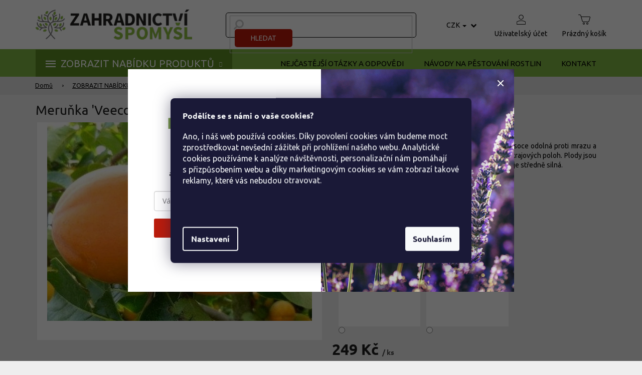

--- FILE ---
content_type: text/html; charset=utf-8
request_url: https://www.zahradnictvi-spomysl.cz/merunka-veecot/
body_size: 34243
content:
<!doctype html><html lang="cs" dir="ltr" class="header-background-light external-fonts-loaded"><head><meta charset="utf-8" /><meta name="viewport" content="width=device-width,initial-scale=1" /><title>Meruňka &#039;Veecot&#039; - Zahradnictví Spomyšl</title><link rel="preconnect" href="https://cdn.myshoptet.com" /><link rel="dns-prefetch" href="https://cdn.myshoptet.com" /><link rel="preload" href="https://cdn.myshoptet.com/prj/dist/master/cms/libs/jquery/jquery-1.11.3.min.js" as="script" /><link href="https://cdn.myshoptet.com/prj/dist/master/cms/templates/frontend_templates/shared/css/font-face/ubuntu.css" rel="stylesheet"><link href="https://cdn.myshoptet.com/prj/dist/master/shop/dist/font-shoptet-11.css.62c94c7785ff2cea73b2.css" rel="stylesheet"><script>
dataLayer = [];
dataLayer.push({'shoptet' : {
    "pageId": 1167,
    "pageType": "productDetail",
    "currency": "CZK",
    "currencyInfo": {
        "decimalSeparator": ",",
        "exchangeRate": 1,
        "priceDecimalPlaces": 0,
        "symbol": "K\u010d",
        "symbolLeft": 0,
        "thousandSeparator": " "
    },
    "language": "cs",
    "projectId": 184717,
    "product": {
        "id": 51360,
        "guid": "caadb407-cacb-11e7-ae76-0cc47a6c92bc",
        "hasVariants": true,
        "codes": [
            {
                "code": 1916
            },
            {
                "code": 51360
            }
        ],
        "name": "Meru\u0148ka 'Veecot'",
        "appendix": "",
        "weight": 1,
        "currentCategory": "Produkty | Ovocn\u00e9 stromy | Meru\u0148ky",
        "currentCategoryGuid": "a2e7affa-6cce-11e9-a065-0cc47a6c92bc",
        "defaultCategory": "Produkty | Ovocn\u00e9 stromy | Meru\u0148ky",
        "defaultCategoryGuid": "a2e7affa-6cce-11e9-a065-0cc47a6c92bc",
        "currency": "CZK",
        "priceWithVat": 249
    },
    "stocks": [
        {
            "id": 5,
            "title": "Sklad e-shop",
            "isDeliveryPoint": 1,
            "visibleOnEshop": 1
        },
        {
            "id": 1,
            "title": "Zahradnictv\u00ed Spomy\u0161l",
            "isDeliveryPoint": 1,
            "visibleOnEshop": 1
        },
        {
            "id": "ext",
            "title": "Sklad",
            "isDeliveryPoint": 0,
            "visibleOnEshop": 1
        }
    ],
    "cartInfo": {
        "id": null,
        "freeShipping": false,
        "freeShippingFrom": null,
        "leftToFreeGift": {
            "formattedPrice": "0 K\u010d",
            "priceLeft": 0
        },
        "freeGift": false,
        "leftToFreeShipping": {
            "priceLeft": null,
            "dependOnRegion": null,
            "formattedPrice": null
        },
        "discountCoupon": [],
        "getNoBillingShippingPrice": {
            "withoutVat": 0,
            "vat": 0,
            "withVat": 0
        },
        "cartItems": [],
        "taxMode": "ORDINARY"
    },
    "cart": [],
    "customer": {
        "priceRatio": 1,
        "priceListId": 1,
        "groupId": null,
        "registered": false,
        "mainAccount": false
    }
}});
dataLayer.push({'cookie_consent' : {
    "marketing": "denied",
    "analytics": "denied"
}});
document.addEventListener('DOMContentLoaded', function() {
    shoptet.consent.onAccept(function(agreements) {
        if (agreements.length == 0) {
            return;
        }
        dataLayer.push({
            'cookie_consent' : {
                'marketing' : (agreements.includes(shoptet.config.cookiesConsentOptPersonalisation)
                    ? 'granted' : 'denied'),
                'analytics': (agreements.includes(shoptet.config.cookiesConsentOptAnalytics)
                    ? 'granted' : 'denied')
            },
            'event': 'cookie_consent'
        });
    });
});
</script>

<!-- Google Tag Manager -->
<script>(function(w,d,s,l,i){w[l]=w[l]||[];w[l].push({'gtm.start':
new Date().getTime(),event:'gtm.js'});var f=d.getElementsByTagName(s)[0],
j=d.createElement(s),dl=l!='dataLayer'?'&l='+l:'';j.async=true;j.src=
'https://www.googletagmanager.com/gtm.js?id='+i+dl;f.parentNode.insertBefore(j,f);
})(window,document,'script','dataLayer','GTM-KMW3FNV2');</script>
<!-- End Google Tag Manager -->

<meta property="og:type" content="website"><meta property="og:site_name" content="zahradnictvi-spomysl.cz"><meta property="og:url" content="https://www.zahradnictvi-spomysl.cz/merunka-veecot/"><meta property="og:title" content="Meruňka 'Veecot' - Zahradnictví Spomyšl"><meta name="author" content="Zahradnictví Spomyšl"><meta name="web_author" content="Shoptet.cz"><meta name="dcterms.rightsHolder" content="www.zahradnictvi-spomysl.cz"><meta name="robots" content="index,follow"><meta property="og:image" content="https://cdn.myshoptet.com/usr/www.zahradnictvi-spomysl.cz/user/shop/big/51360_merunka--veecot.jpg?68d25dc5"><meta property="og:description" content="Středně raná, částečně samosprašná odrůda, vysoce odolná vůči mrazu. Plody má střední velikosti, oranžové barvy s červeným líčkem. Dužnin je tužší, méně šťavnatá, dobře oddělitelná od pecky, sladká. Sklízíme zhruba po 22. červenci."><meta name="description" content="Středně raná, částečně samosprašná odrůda, vysoce odolná vůči mrazu. Plody má střední velikosti, oranžové barvy s červeným líčkem. Dužnin je tužší, méně šťavnatá, dobře oddělitelná od pecky, sladká. Sklízíme zhruba po 22. červenci."><meta name="google-site-verification" content="WdwJKvHFCxY7bnqPbfj7koi2BVCAOaD2GHTY8szS-90"><meta property="product:price:amount" content="249"><meta property="product:price:currency" content="CZK"><style>:root {--color-primary: #000000;--color-primary-h: 0;--color-primary-s: 0%;--color-primary-l: 0%;--color-primary-hover: #666666;--color-primary-hover-h: 0;--color-primary-hover-s: 0%;--color-primary-hover-l: 40%;--color-secondary: #B91A0C;--color-secondary-h: 5;--color-secondary-s: 88%;--color-secondary-l: 39%;--color-secondary-hover: #910b00;--color-secondary-hover-h: 5;--color-secondary-hover-s: 100%;--color-secondary-hover-l: 28%;--color-tertiary: #81B644;--color-tertiary-h: 88;--color-tertiary-s: 46%;--color-tertiary-l: 49%;--color-tertiary-hover: #5d8d25;--color-tertiary-hover-h: 88;--color-tertiary-hover-s: 58%;--color-tertiary-hover-l: 35%;--color-header-background: #ffffff;--template-font: "Ubuntu";--template-headings-font: "Ubuntu";--header-background-url: url("[data-uri]");--cookies-notice-background: #1A1937;--cookies-notice-color: #F8FAFB;--cookies-notice-button-hover: #f5f5f5;--cookies-notice-link-hover: #27263f;--templates-update-management-preview-mode-content: "Náhled aktualizací šablony je aktivní pro váš prohlížeč."}</style>
    
    <link href="https://cdn.myshoptet.com/prj/dist/master/shop/dist/main-11.less.fcb4a42d7bd8a71b7ee2.css" rel="stylesheet" />
                <link href="https://cdn.myshoptet.com/prj/dist/master/shop/dist/mobile-header-v1-11.less.1ee105d41b5f713c21aa.css" rel="stylesheet" />
    
    <script>var shoptet = shoptet || {};</script>
    <script src="https://cdn.myshoptet.com/prj/dist/master/shop/dist/main-3g-header.js.05f199e7fd2450312de2.js"></script>
<!-- User include --><!-- api 498(150) html code header -->
<script async src="https://scripts.luigisbox.tech/LBX-287841.js"></script><meta name="luigisbox-tracker-id" content="245528-287841,cs"/><script type="text/javascript">const isPlpEnabled = sessionStorage.getItem('lbPlpEnabled') === 'true';if (isPlpEnabled) {const style = document.createElement("style");style.type = "text/css";style.id = "lb-plp-style";style.textContent = `body.type-category #content-wrapper,body.type-search #content-wrapper,body.type-category #content,body.type-search #content,body.type-category #content-in,body.type-search #content-in,body.type-category #main-in,body.type-search #main-in {min-height: 100vh;}body.type-category #content-wrapper > *,body.type-search #content-wrapper > *,body.type-category #content > *,body.type-search #content > *,body.type-category #content-in > *,body.type-search #content-in > *,body.type-category #main-in > *,body.type-search #main-in > * {display: none;}`;document.head.appendChild(style);}</script>
<!-- project html code header -->
<script src="https://t.contentsquare.net/uxa/4691e5ffde5ab.js"></script>

<script>
const fvSettings = {
navodyLevel2Class: [2627, 2901, 2630, 2633, 2636, 2639, 2642, 2645, 2651],
}
</script>

<script>
        (function (w,d,s,o,f,js,fjs) {
            w['ecm-widget']=o;w[o] = w[o] || function () { (w[o].q = w[o].q || []).push(arguments) };
            js = d.createElement(s), fjs = d.getElementsByTagName(s)[0];
            js.id = '3-b6fcc542fb021c84fdaff536dd0a74a1'; js.dataset.a = 'zahradnictvispomysl'; js.src = f; js.async = 1; fjs.parentNode.insertBefore(js, fjs);
        }(window, document, 'script', 'ecmwidget', 'https://d70shl7vidtft.cloudfront.net/widget.js'));
    </script>  
<script>
        (function (w,d,s,o,f,js,fjs) {
            w['ecm-widget']=o;w[o] = w[o] || function () { (w[o].q = w[o].q || []).push(arguments) };
            js = d.createElement(s), fjs = d.getElementsByTagName(s)[0];
            js.id = '4-f67e22c6c3dacfc9b77b6b40399abc16'; js.dataset.a = 'zahradnictvispomysl'; js.src = f; js.async = 1; fjs.parentNode.insertBefore(js, fjs);
        }(window, document, 'script', 'ecmwidget', 'https://d70shl7vidtft.cloudfront.net/widget.js'));
    </script>
<meta name="google-site-verification" content="XmScDNdHszNVCMvMN0MD5lRcgR-cFYz2itr7LEpOb6g" />

<style>
/* fanda */
body.type-detail .p-detail-tabs-wrapper .extended-description {
    display: block !important;
}

body.type-category #content-wrapper .content-wrapper-in .sidebar .sidebar-inner .box-categories #categories .categories > ul > li.expanded {
    border-left-width: 5px !important;
    border-right-width: 0 !important;
}
body.type-category #content-wrapper .content-wrapper-in .sidebar .sidebar-inner .box-categories #categories .categories ul ul a {
    padding: 5px 5px 5px 20px !important;
}
body.type-category #content-wrapper .content-wrapper-in .sidebar .sidebar-inner .box-categories #categories .categories ul a:hover {
    text-decoration: underline;
}

@media (max-width: 767px) {
	.products-block.products .product .p .p-in .p-bottom > div .availability span {
    font-size: 13px !important;
	}
}
.fvCartSidebar body .popup-widget.cart-widget .fvCloseCartWidgetIcon::before, .fvCartSidebar body.admin-logged .popup-widget.cart-widget .fvCloseCartWidgetIcon::before {
	font-family: "shoptet";
}
</style>



<link rel="stylesheet" href="https://cdn.jsdelivr.net/npm/glider-js@1/glider.min.css">
<link rel="stylesheet" href="https://cdn.jsdelivr.net/npm/@fancyapps/ui/dist/fancybox.css"/>
<link href="https://api.fv-studio.cz/user/documents/upload/clients/zahradnictvi-spomysl.cz/css/style.min.css?fv-proxy&v=5.110&ver=" rel="stylesheet" />

<meta name="facebook-domain-verification" content="5u3ro0i92vwkuemfalbx7jt73iy2hf" />

<!-- <link rel="stylesheet" type="text/css" href="https://cdn.fv-studio.cz/zahradnictvi-spomysl.cz/fv-studio-app-deliveries.css?fv-proxy&v=2" /> -->
<link rel="stylesheet" type="text/css" href="https://api.fv-studio.cz/user/documents/upload/clients/zahradnictvi-spomysl.cz/css/maps-delivery.min.css?fv-proxy&v=1.0" />

<script type="text/javascript">
    (function(c,l,a,r,i,t,y){
        c[a]=c[a]||function(){(c[a].q=c[a].q||[]).push(arguments)};
        t=l.createElement(r);t.async=1;t.src="https://www.clarity.ms/tag/"+i;
        y=l.getElementsByTagName(r)[0];y.parentNode.insertBefore(t,y);
    })(window, document, "clarity", "script", "d8l6d6w1mm");
</script>

<script type='text/javascript'>
    var persooConfig = {
        apikey: 'c2pcnu23romvt0ugc7v15iut',
        persooName: 'persoo',
        dataLayerName: 'dataLayer',
        settings_tolerance: 2000,  // for loading persoo.js
        personalizations_tolerance: 2500,    // for showing personalizations
    };

    /*! Persoo js client 2015-03-16 */
    var persooLoader=function(a,b,c,d,e){var f=d.persooName,g='_persoo_hide_body';return{hideBody:
    function(){var b=a.createElement('style'),c='body{opacity:0 !important;filter:alpha(opacity=0)'
    +' !important;background:none !important;}',d=a.getElementsByTagName('head')[0];b.setAttribute(
    'id',g),b.setAttribute('type','text/css'),b.styleSheet?b.styleSheet.cssText=c:b.appendChild(
    a.createTextNode(c)),d.appendChild(b)},finish:function(){if(!c){c=!0;var b=a.getElementById(g);b&&
    b.parentNode.removeChild(b)}},loadScript:function(b){var c=a.createElement('script');c.src=b,c.type
    ='text/javascript',c.onerror=function(){persooLoader.finish()},a.getElementsByTagName('head')[0
    ].appendChild(c)},init:function(){b[f]=b[f]||function(){(b[f].q=b[f].q||[]).push([].slice.call(
    arguments))},b[f].l=1*new Date,b[f].apikey=d.apikey,b[f].dataLayerName=d.dataLayerName;var c=
    a.cookie.match('(^|; )'+e+'=([^;]*)'),g=location.search.match('[?&]'+e+'=([^&]*)'),h=g?g[1]:c?c[2]:
    'p';d.settings_tolerance>0&&(setTimeout(this.finish,d.settings_tolerance),this.hideBody());var i=(
    d.scriptsHostname||'//scripts.persoo.cz/')+d.apikey+'/'+h;this.loadScript(i+'/actions.js'),
    this.loadScript(i+'/persoo.js')}}}(document,window,!1,persooConfig,'persooEnvironment');persooLoader.init();
</script>

<script async type="text/javascript" src="https://static.klaviyo.com/onsite/js/klaviyo.js?company_id=WYyfhv"></script>
<script>
    var smartformConfig = {};
    smartformConfig.clientId = "PpkQoyXs2U";
</script>
<script src="https://js.smartform.cz/shoptet/shoptet-v1.js" async></script>


<!-- MAPY AUTOCOMPLETE -->
<link rel="stylesheet" href="https://cdn.jsdelivr.net/npm/@tarekraafat/autocomplete.js@10.2.7/dist/css/autoComplete.02.min.css">
<!-- MAPY AUTOCOMPLETE -->
<link rel="stylesheet" href="https://unpkg.com/leaflet@1.9.4/dist/leaflet.css" integrity="sha256-p4NxAoJBhIIN+hmNHrzRCf9tD/miZyoHS5obTRR9BMY=" crossorigin="" />

<!-- /User include --><link rel="shortcut icon" href="/favicon.ico" type="image/x-icon" /><link rel="canonical" href="https://www.zahradnictvi-spomysl.cz/merunka-veecot/" /><style>/* custom background */@media (min-width: 992px) {body {background-color: #EEEEEE ;background-position: left top;background-repeat: repeat !important;background-attachment: scroll;}}</style>    <!-- Global site tag (gtag.js) - Google Analytics -->
    <script async src="https://www.googletagmanager.com/gtag/js?id=11529439978"></script>
    <script>
        
        window.dataLayer = window.dataLayer || [];
        function gtag(){dataLayer.push(arguments);}
        

                    console.debug('default consent data');

            gtag('consent', 'default', {"ad_storage":"denied","analytics_storage":"denied","ad_user_data":"denied","ad_personalization":"denied","wait_for_update":500});
            dataLayer.push({
                'event': 'default_consent'
            });
        
        gtag('js', new Date());

        
                gtag('config', 'G-3KRFVLGK20', {"groups":"GA4","send_page_view":false,"content_group":"productDetail","currency":"CZK","page_language":"cs"});
        
                gtag('config', 'AW-939384560', {"allow_enhanced_conversions":true});
        
                gtag('config', 'AW-11529439978', {"allow_enhanced_conversions":true});
        
        
        
        
                    gtag('event', 'page_view', {"send_to":"GA4","page_language":"cs","content_group":"productDetail","currency":"CZK"});
        
                gtag('set', 'currency', 'CZK');

        gtag('event', 'view_item', {
            "send_to": "UA",
            "items": [
                {
                    "id": "1916",
                    "name": "Meru\u0148ka 'Veecot'",
                    "category": "Produkty \/ Ovocn\u00e9 stromy \/ Meru\u0148ky",
                                                            "variant": "Balen\u00ed: prostoko\u0159enn\u00fd stromek, Podno\u017e: St.Julien",
                                        "price": 222
                }
            ]
        });
        
        
        
        
        
                    gtag('event', 'view_item', {"send_to":"GA4","page_language":"cs","content_group":"productDetail","value":222,"currency":"CZK","items":[{"item_id":"1916","item_name":"Meru\u0148ka 'Veecot'","item_category":"Produkty","item_category2":"Ovocn\u00e9 stromy","item_category3":"Meru\u0148ky","item_variant":"1916~Balen\u00ed: prostoko\u0159enn\u00fd stromek, Podno\u017e: St.Julien","price":222,"quantity":1,"index":0}]});
        
        
        
        
        
        
        
        document.addEventListener('DOMContentLoaded', function() {
            if (typeof shoptet.tracking !== 'undefined') {
                for (var id in shoptet.tracking.bannersList) {
                    gtag('event', 'view_promotion', {
                        "send_to": "UA",
                        "promotions": [
                            {
                                "id": shoptet.tracking.bannersList[id].id,
                                "name": shoptet.tracking.bannersList[id].name,
                                "position": shoptet.tracking.bannersList[id].position
                            }
                        ]
                    });
                }
            }

            shoptet.consent.onAccept(function(agreements) {
                if (agreements.length !== 0) {
                    console.debug('gtag consent accept');
                    var gtagConsentPayload =  {
                        'ad_storage': agreements.includes(shoptet.config.cookiesConsentOptPersonalisation)
                            ? 'granted' : 'denied',
                        'analytics_storage': agreements.includes(shoptet.config.cookiesConsentOptAnalytics)
                            ? 'granted' : 'denied',
                                                                                                'ad_user_data': agreements.includes(shoptet.config.cookiesConsentOptPersonalisation)
                            ? 'granted' : 'denied',
                        'ad_personalization': agreements.includes(shoptet.config.cookiesConsentOptPersonalisation)
                            ? 'granted' : 'denied',
                        };
                    console.debug('update consent data', gtagConsentPayload);
                    gtag('consent', 'update', gtagConsentPayload);
                    dataLayer.push(
                        { 'event': 'update_consent' }
                    );
                }
            });
        });
    </script>
<!-- Start Srovname.cz Pixel -->
<script type="text/plain" data-cookiecategory="analytics">
    !(function (e, n, t, a, s, o, r) {
        e[a] ||
        (((s = e[a] = function () {
            s.process ? s.process.apply(s, arguments) : s.queue.push(arguments);
        }).queue = []),
            ((o = n.createElement(t)).async = 1),
            (o.src = "https://tracking.srovname.cz/srovnamepixel.js"),
            (o.dataset.srv9 = "1"),
            (r = n.getElementsByTagName(t)[0]).parentNode.insertBefore(o, r));
    })(window, document, "script", "srovname");
    srovname("init", "a3711a6385d30e9c3c7c0f6f3d35353d");
</script>
<!-- End Srovname.cz Pixel -->
</head><body class="desktop id-1167 in-merunky template-11 type-product type-detail one-column-body columns-4 ums_forms_redesign--off ums_a11y_category_page--on ums_discussion_rating_forms--off ums_flags_display_unification--on ums_a11y_login--off mobile-header-version-1"><noscript>
    <style>
        #header {
            padding-top: 0;
            position: relative !important;
            top: 0;
        }
        .header-navigation {
            position: relative !important;
        }
        .overall-wrapper {
            margin: 0 !important;
        }
        body:not(.ready) {
            visibility: visible !important;
        }
    </style>
    <div class="no-javascript">
        <div class="no-javascript__title">Musíte změnit nastavení vašeho prohlížeče</div>
        <div class="no-javascript__text">Podívejte se na: <a href="https://www.google.com/support/bin/answer.py?answer=23852">Jak povolit JavaScript ve vašem prohlížeči</a>.</div>
        <div class="no-javascript__text">Pokud používáte software na blokování reklam, může být nutné povolit JavaScript z této stránky.</div>
        <div class="no-javascript__text">Děkujeme.</div>
    </div>
</noscript>

        <div id="fb-root"></div>
        <script>
            window.fbAsyncInit = function() {
                FB.init({
//                    appId            : 'your-app-id',
                    autoLogAppEvents : true,
                    xfbml            : true,
                    version          : 'v19.0'
                });
            };
        </script>
        <script async defer crossorigin="anonymous" src="https://connect.facebook.net/cs_CZ/sdk.js"></script>
<!-- Google Tag Manager (noscript) -->
<noscript><iframe src="https://www.googletagmanager.com/ns.html?id=GTM-KMW3FNV2"
height="0" width="0" style="display:none;visibility:hidden"></iframe></noscript>
<!-- End Google Tag Manager (noscript) -->

    <div class="siteCookies siteCookies--center siteCookies--dark js-siteCookies" role="dialog" data-testid="cookiesPopup" data-nosnippet>
        <div class="siteCookies__form">
            <div class="siteCookies__content">
                <div class="siteCookies__text">
                    <p><strong>Podělíte se s námi o vaše cookies?<br /></strong></p>
<p>Ano, i náš web používá cookies. Díky povolení cookies vám budeme moct zprostředkovat nevšední zážitek při prohlížení našeho webu. Analytické cookies používáme k analýze návštěvnosti, personalizační nám pomáhají s přizpůsobením webu a díky marketingovým cookies se vám zobrazí takové reklamy, které vás nebudou otravovat.</p>
<p><strong><br /><br /></strong></p>
                </div>
                <p class="siteCookies__links">
                    <button class="siteCookies__link js-cookies-settings" aria-label="Nastavení cookies" data-testid="cookiesSettings">Nastavení</button>
                </p>
            </div>
            <div class="siteCookies__buttonWrap">
                                <button class="siteCookies__button js-cookiesConsentSubmit" value="all" aria-label="Přijmout cookies" data-testid="buttonCookiesAccept">Souhlasím</button>
            </div>
        </div>
        <script>
            document.addEventListener("DOMContentLoaded", () => {
                const siteCookies = document.querySelector('.js-siteCookies');
                document.addEventListener("scroll", shoptet.common.throttle(() => {
                    const st = document.documentElement.scrollTop;
                    if (st > 1) {
                        siteCookies.classList.add('siteCookies--scrolled');
                    } else {
                        siteCookies.classList.remove('siteCookies--scrolled');
                    }
                }, 100));
            });
        </script>
    </div>
<a href="#content" class="skip-link sr-only">Přejít na obsah</a><div class="overall-wrapper"><div class="user-action"><div class="container"><div class="user-action-in"><div class="user-action-login popup-widget login-widget"><div class="popup-widget-inner"><h2 id="loginHeading">Přihlášení k vašemu účtu</h2><div id="customerLogin"><form action="/action/Customer/Login/" method="post" id="formLoginIncluded" class="csrf-enabled formLogin" data-testid="formLogin"><input type="hidden" name="referer" value="" /><div class="form-group"><div class="input-wrapper email js-validated-element-wrapper no-label"><input type="email" name="email" class="form-control" autofocus placeholder="E-mailová adresa (např. jan@novak.cz)" data-testid="inputEmail" autocomplete="email" required /></div></div><div class="form-group"><div class="input-wrapper password js-validated-element-wrapper no-label"><input type="password" name="password" class="form-control" placeholder="Heslo" data-testid="inputPassword" autocomplete="current-password" required /><span class="no-display">Nemůžete vyplnit toto pole</span><input type="text" name="surname" value="" class="no-display" /></div></div><div class="form-group"><div class="login-wrapper"><button type="submit" class="btn btn-secondary btn-text btn-login" data-testid="buttonSubmit">Přihlásit se</button><div class="password-helper"><a href="/registrace/" data-testid="signup" rel="nofollow">Nová registrace</a><a href="/klient/zapomenute-heslo/" rel="nofollow">Zapomenuté heslo</a></div></div></div><div class="social-login-buttons"><div class="social-login-buttons-divider"><span>nebo</span></div><div class="form-group"><a href="/action/Social/login/?provider=Facebook" class="login-btn facebook" rel="nofollow"><span class="login-facebook-icon"></span><strong>Přihlásit se přes Facebook</strong></a></div><div class="form-group"><a href="/action/Social/login/?provider=Google" class="login-btn google" rel="nofollow"><span class="login-google-icon"></span><strong>Přihlásit se přes Google</strong></a></div></div></form>
</div></div></div>
    <div id="cart-widget" class="user-action-cart popup-widget cart-widget loader-wrapper" data-testid="popupCartWidget" role="dialog" aria-hidden="true"><div class="popup-widget-inner cart-widget-inner place-cart-here"><div class="loader-overlay"><div class="loader"></div></div></div><div class="cart-widget-button"><a href="/kosik/" class="btn btn-conversion" id="continue-order-button" rel="nofollow" data-testid="buttonNextStep">Pokračovat do košíku</a></div></div></div>
</div></div><div class="top-navigation-bar" data-testid="topNavigationBar">

    <div class="container">

        <div class="top-navigation-contacts">
            <strong>Zákaznická podpora:</strong><a class="project-phone project-phone-info" role="text" aria-label="Telefon: 604 840 110 nebo 604 837 110"><span aria-hidden="true">604 840 110 nebo 604 837 110</span></a><a href="mailto:objednavky@zahradnictvi-spomysl.cz" class="project-email" data-testid="contactboxEmail"><span>objednavky@zahradnictvi-spomysl.cz</span></a>        </div>

                            <div class="top-navigation-menu">
                <div class="top-navigation-menu-trigger"></div>
                <ul class="top-navigation-bar-menu">
                                            <li class="top-navigation-menu-item--6">
                            <a href="/napiste-nam/">Napište nám</a>
                        </li>
                                            <li class="top-navigation-menu-item--23">
                            <a href="/slovnik-pojmu/">Slovník pojmů</a>
                        </li>
                                            <li class="top-navigation-menu-item-2764">
                            <a href="/povinne-informace-ukzuz/">Povinné informace UKZÚZ</a>
                        </li>
                                    </ul>
                <ul class="top-navigation-bar-menu-helper"></ul>
            </div>
        
        <div class="top-navigation-tools top-navigation-tools--language">
            <div class="responsive-tools">
                <a href="#" class="toggle-window" data-target="search" aria-label="Hledat" data-testid="linkSearchIcon"></a>
                                                            <a href="#" class="toggle-window" data-target="login"></a>
                                                    <a href="#" class="toggle-window" data-target="navigation" aria-label="Menu" data-testid="hamburgerMenu"></a>
            </div>
                <div class="dropdown">
        <span>Ceny v:</span>
        <button id="topNavigationDropdown" type="button" data-toggle="dropdown" aria-haspopup="true" aria-expanded="false">
            CZK
            <span class="caret"></span>
        </button>
        <ul class="dropdown-menu" aria-labelledby="topNavigationDropdown"><li><a href="/action/Currency/changeCurrency/?currencyCode=CZK" rel="nofollow">CZK</a></li><li><a href="/action/Currency/changeCurrency/?currencyCode=EUR" rel="nofollow">EUR</a></li><li><a href="/action/Currency/changeCurrency/?currencyCode=HUF" rel="nofollow">HUF</a></li><li><a href="/action/Currency/changeCurrency/?currencyCode=PLN" rel="nofollow">PLN</a></li></ul>
    </div>
            <a href="/login/?backTo=%2Fmerunka-veecot%2F" class="top-nav-button top-nav-button-login primary login toggle-window" data-target="login" data-testid="signin" rel="nofollow"><span>Přihlášení</span></a>        </div>

    </div>

</div>
<header id="header"><div class="container navigation-wrapper">
    <div class="header-top">
        <div class="site-name-wrapper">
            <div class="site-name"><a href="/" data-testid="linkWebsiteLogo"><img src="https://cdn.myshoptet.com/usr/www.zahradnictvi-spomysl.cz/user/logos/logo.png" alt="Zahradnictví Spomyšl" fetchpriority="low" /></a></div>        </div>
        <div class="search" itemscope itemtype="https://schema.org/WebSite">
            <meta itemprop="headline" content="Meruňky"/><meta itemprop="url" content="https://www.zahradnictvi-spomysl.cz"/><meta itemprop="text" content="Středně raná, částečně samosprašná odrůda, vysoce odolná vůči mrazu. Plody má střední velikosti, oranžové barvy s červeným líčkem. Dužnin je tužší, méně šťavnatá, dobře oddělitelná od pecky, sladká. Sklízíme zhruba po 22. červenci."/>            <form action="/action/ProductSearch/prepareString/" method="post"
    id="formSearchForm" class="search-form compact-form js-search-main"
    itemprop="potentialAction" itemscope itemtype="https://schema.org/SearchAction" data-testid="searchForm">
    <fieldset>
        <meta itemprop="target"
            content="https://www.zahradnictvi-spomysl.cz/vyhledavani/?string={string}"/>
        <input type="hidden" name="language" value="cs"/>
        
            
<input
    type="search"
    name="string"
        class="query-input form-control search-input js-search-input"
    placeholder="Napište, co hledáte"
    autocomplete="off"
    required
    itemprop="query-input"
    aria-label="Vyhledávání"
    data-testid="searchInput"
>
            <button type="submit" class="btn btn-default" data-testid="searchBtn">Hledat</button>
        
    </fieldset>
</form>
        </div>
        <div class="navigation-buttons">
                
    <a href="/kosik/" class="btn btn-icon toggle-window cart-count" data-target="cart" data-hover="true" data-redirect="true" data-testid="headerCart" rel="nofollow" aria-haspopup="dialog" aria-expanded="false" aria-controls="cart-widget">
        
                <span class="sr-only">Nákupní košík</span>
        
            <span class="cart-price visible-lg-inline-block" data-testid="headerCartPrice">
                                    Prázdný košík                            </span>
        
    
            </a>
        </div>
    </div>
    <nav id="navigation" aria-label="Hlavní menu" data-collapsible="true"><div class="navigation-in menu"><ul class="menu-level-1" role="menubar" data-testid="headerMenuItems"><li class="menu-item-2654 ext" role="none"><a href="/produkty/" data-testid="headerMenuItem" role="menuitem" aria-haspopup="true" aria-expanded="false"><b>ZOBRAZIT NABÍDKU PRODUKTŮ</b><span class="submenu-arrow"></span></a><ul class="menu-level-2" aria-label="ZOBRAZIT NABÍDKU PRODUKTŮ" tabindex="-1" role="menu"><li class="menu-item-1614" role="none"><a href="/nove-naskladneno/" class="menu-image" data-testid="headerMenuItem" tabindex="-1" aria-hidden="true"><img src="data:image/svg+xml,%3Csvg%20width%3D%22140%22%20height%3D%22100%22%20xmlns%3D%22http%3A%2F%2Fwww.w3.org%2F2000%2Fsvg%22%3E%3C%2Fsvg%3E" alt="" aria-hidden="true" width="140" height="100"  data-src="https://cdn.myshoptet.com/usr/www.zahradnictvi-spomysl.cz/user/categories/orig/baske.jpg" fetchpriority="low" /></a><div><a href="/nove-naskladneno/" data-testid="headerMenuItem" role="menuitem"><span>Nově naskladněno</span></a>
                        </div></li><li class="menu-item-2321" role="none"><a href="/darkove-poukazy/" class="menu-image" data-testid="headerMenuItem" tabindex="-1" aria-hidden="true"><img src="data:image/svg+xml,%3Csvg%20width%3D%22140%22%20height%3D%22100%22%20xmlns%3D%22http%3A%2F%2Fwww.w3.org%2F2000%2Fsvg%22%3E%3C%2Fsvg%3E" alt="" aria-hidden="true" width="140" height="100"  data-src="https://cdn.myshoptet.com/usr/www.zahradnictvi-spomysl.cz/user/categories/orig/d__rkov__.jpg" fetchpriority="low" /></a><div><a href="/darkove-poukazy/" data-testid="headerMenuItem" role="menuitem"><span>Dárkové poukazy</span></a>
                        </div></li><li class="menu-item-693 has-third-level" role="none"><a href="/ovocne-stromy/" class="menu-image" data-testid="headerMenuItem" tabindex="-1" aria-hidden="true"><img src="data:image/svg+xml,%3Csvg%20width%3D%22140%22%20height%3D%22100%22%20xmlns%3D%22http%3A%2F%2Fwww.w3.org%2F2000%2Fsvg%22%3E%3C%2Fsvg%3E" alt="" aria-hidden="true" width="140" height="100"  data-src="https://cdn.myshoptet.com/usr/www.zahradnictvi-spomysl.cz/user/categories/orig/ovocn__.jpg" fetchpriority="low" /></a><div><a href="/ovocne-stromy/" data-testid="headerMenuItem" role="menuitem"><span>Ovocné stromy</span></a>
                                                    <ul class="menu-level-3" role="menu">
                                                                    <li class="menu-item-891" role="none">
                                        <a href="/sloupovite-a-zakrsle-ovocne-stromy/" data-testid="headerMenuItem" role="menuitem">
                                            Sloupovité a zakrslé ovocné stromy</a>,                                    </li>
                                                                    <li class="menu-item-1449" role="none">
                                        <a href="/jablone/" data-testid="headerMenuItem" role="menuitem">
                                            Jabloně</a>,                                    </li>
                                                                    <li class="menu-item-1455" role="none">
                                        <a href="/hrusne-2/" data-testid="headerMenuItem" role="menuitem">
                                            Hrušně</a>,                                    </li>
                                                                    <li class="menu-item-807" role="none">
                                        <a href="/asijske-hrusne/" data-testid="headerMenuItem" role="menuitem">
                                            Asijské hrušně</a>,                                    </li>
                                                                    <li class="menu-item-1344" role="none">
                                        <a href="/tresne/" data-testid="headerMenuItem" role="menuitem">
                                            Třešně</a>,                                    </li>
                                                                    <li class="menu-item-2351" role="none">
                                        <a href="/sloupovite-a-malovzrustne-tresne/" data-testid="headerMenuItem" role="menuitem">
                                            Sloupovité a málovzrůstné třešně</a>,                                    </li>
                                                                    <li class="menu-item-1317" role="none">
                                        <a href="/visne/" data-testid="headerMenuItem" role="menuitem">
                                            Višně</a>,                                    </li>
                                                                    <li class="menu-item-885" role="none">
                                        <a href="/broskvone/" data-testid="headerMenuItem" role="menuitem">
                                            Broskvoně</a>,                                    </li>
                                                                    <li class="menu-item-1167" role="none">
                                        <a href="/merunky/" class="active" data-testid="headerMenuItem" role="menuitem">
                                            Meruňky</a>,                                    </li>
                                                                    <li class="menu-item-1197" role="none">
                                        <a href="/nektarinky/" data-testid="headerMenuItem" role="menuitem">
                                            Nektarinky</a>,                                    </li>
                                                                    <li class="menu-item-933" role="none">
                                        <a href="/svestky-a-polosvestky/" data-testid="headerMenuItem" role="menuitem">
                                            Švestky a pološvestky</a>,                                    </li>
                                                                    <li class="menu-item-849" role="none">
                                        <a href="/blumy-a-svestkomerunky/" data-testid="headerMenuItem" role="menuitem">
                                            Blumy a švestkomeruňky</a>,                                    </li>
                                                                    <li class="menu-item-1095" role="none">
                                        <a href="/kdoulone-2/" data-testid="headerMenuItem" role="menuitem">
                                            Kdouloň</a>,                                    </li>
                                                                    <li class="menu-item-1296" role="none">
                                        <a href="/ryngle/" data-testid="headerMenuItem" role="menuitem">
                                            Ryngle</a>,                                    </li>
                                                                    <li class="menu-item-1176" role="none">
                                        <a href="/mirabelky/" data-testid="headerMenuItem" role="menuitem">
                                            Mirabelky</a>,                                    </li>
                                                                    <li class="menu-item-1080" role="none">
                                        <a href="/japonske-svestky/" data-testid="headerMenuItem" role="menuitem">
                                            Japonské švestky</a>,                                    </li>
                                                                    <li class="menu-item-1215" role="none">
                                        <a href="/vlasske-orechy/" data-testid="headerMenuItem" role="menuitem">
                                            Vlašské ořechy</a>,                                    </li>
                                                                    <li class="menu-item-1092" role="none">
                                        <a href="/jedle-kastany/" data-testid="headerMenuItem" role="menuitem">
                                            Jedlé kaštany</a>,                                    </li>
                                                                    <li class="menu-item-1140" role="none">
                                        <a href="/liskove-orechy/" data-testid="headerMenuItem" role="menuitem">
                                            Lískové ořechy</a>,                                    </li>
                                                                    <li class="menu-item-978" role="none">
                                        <a href="/drin-velkoplody/" data-testid="headerMenuItem" role="menuitem">
                                            Dřín velkoplodý</a>,                                    </li>
                                                                    <li class="menu-item-3334" role="none">
                                        <a href="/pistacie/" data-testid="headerMenuItem" role="menuitem">
                                            Pistácie</a>,                                    </li>
                                                                    <li class="menu-item-2807" role="none">
                                        <a href="/mandlone/" data-testid="headerMenuItem" role="menuitem">
                                            Mandloně</a>,                                    </li>
                                                                    <li class="menu-item-927" role="none">
                                        <a href="/jeraby/" data-testid="headerMenuItem" role="menuitem">
                                            Jeřáby</a>,                                    </li>
                                                                    <li class="menu-item-3304" role="none">
                                        <a href="/kaki-2/" data-testid="headerMenuItem" role="menuitem">
                                            Kaki</a>,                                    </li>
                                                                    <li class="menu-item-2894" role="none">
                                        <a href="/vzrostle-ovocne-stromy/" data-testid="headerMenuItem" role="menuitem">
                                            Vzrostlé ovocné stromy</a>,                                    </li>
                                                                    <li class="menu-item-2670" role="none">
                                        <a href="/vysokokmeny-a-polokmeny/" data-testid="headerMenuItem" role="menuitem">
                                            Vysokokmeny a polokmeny</a>,                                    </li>
                                                                    <li class="menu-item-2773" role="none">
                                        <a href="/duo-ovocne-stromky/" data-testid="headerMenuItem" role="menuitem">
                                            DUO ovocné stromky</a>,                                    </li>
                                                                    <li class="menu-item-2776" role="none">
                                        <a href="/okrasne-jablone/" data-testid="headerMenuItem" role="menuitem">
                                            Okrasné jabloně</a>,                                    </li>
                                                                    <li class="menu-item-2891" role="none">
                                        <a href="/stare-ovocne-odrudy/" data-testid="headerMenuItem" role="menuitem">
                                            Staré ovocné odrůdy</a>,                                    </li>
                                                                    <li class="menu-item-2770" role="none">
                                        <a href="/ovocne-stromy-v-kontejnerech/" data-testid="headerMenuItem" role="menuitem">
                                            Ovocné stromy v kontejnerech</a>                                    </li>
                                                            </ul>
                        </div></li><li class="menu-item-1272 has-third-level" role="none"><a href="/ruze/" class="menu-image" data-testid="headerMenuItem" tabindex="-1" aria-hidden="true"><img src="data:image/svg+xml,%3Csvg%20width%3D%22140%22%20height%3D%22100%22%20xmlns%3D%22http%3A%2F%2Fwww.w3.org%2F2000%2Fsvg%22%3E%3C%2Fsvg%3E" alt="" aria-hidden="true" width="140" height="100"  data-src="https://cdn.myshoptet.com/usr/www.zahradnictvi-spomysl.cz/user/categories/orig/r____e.jpg" fetchpriority="low" /></a><div><a href="/ruze/" data-testid="headerMenuItem" role="menuitem"><span>Růže</span></a>
                                                    <ul class="menu-level-3" role="menu">
                                                                    <li class="menu-item-2369" role="none">
                                        <a href="/kerove-ruze/" data-testid="headerMenuItem" role="menuitem">
                                            Keřové růže</a>,                                    </li>
                                                                    <li class="menu-item-2372" role="none">
                                        <a href="/popinave-rure/" data-testid="headerMenuItem" role="menuitem">
                                            Popínavé růže</a>,                                    </li>
                                                                    <li class="menu-item-2375" role="none">
                                        <a href="/pudopokryvne-ruze/" data-testid="headerMenuItem" role="menuitem">
                                            Půdopokryvné růže</a>,                                    </li>
                                                                    <li class="menu-item-2363" role="none">
                                        <a href="/stromkove-ruze/" data-testid="headerMenuItem" role="menuitem">
                                            Stromkové růže</a>,                                    </li>
                                                                    <li class="menu-item-2779" role="none">
                                        <a href="/velkokvete-ruze/" data-testid="headerMenuItem" role="menuitem">
                                            Velkokvěté růže</a>,                                    </li>
                                                                    <li class="menu-item-2782" role="none">
                                        <a href="/parkove-ruze/" data-testid="headerMenuItem" role="menuitem">
                                            Parkové růže</a>,                                    </li>
                                                                    <li class="menu-item-3075" role="none">
                                        <a href="/mnohokvete-ruze/" data-testid="headerMenuItem" role="menuitem">
                                            Mnohokvěté růže</a>                                    </li>
                                                            </ul>
                        </div></li><li class="menu-item-696 has-third-level" role="none"><a href="/okrasne-kere-a-stromy/" class="menu-image" data-testid="headerMenuItem" tabindex="-1" aria-hidden="true"><img src="data:image/svg+xml,%3Csvg%20width%3D%22140%22%20height%3D%22100%22%20xmlns%3D%22http%3A%2F%2Fwww.w3.org%2F2000%2Fsvg%22%3E%3C%2Fsvg%3E" alt="" aria-hidden="true" width="140" height="100"  data-src="https://cdn.myshoptet.com/usr/www.zahradnictvi-spomysl.cz/user/categories/orig/cercis.jpg" fetchpriority="low" /></a><div><a href="/okrasne-kere-a-stromy/" data-testid="headerMenuItem" role="menuitem"><span>Okrasné keře a stromy</span></a>
                                                    <ul class="menu-level-3" role="menu">
                                                                    <li class="menu-item-2706" role="none">
                                        <a href="/abelie/" data-testid="headerMenuItem" role="menuitem">
                                            Abélie</a>,                                    </li>
                                                                    <li class="menu-item-1749" role="none">
                                        <a href="/akaty-trnovniky/" data-testid="headerMenuItem" role="menuitem">
                                            Akáty - trnovníky</a>,                                    </li>
                                                                    <li class="menu-item-2582" role="none">
                                        <a href="/albizie/" data-testid="headerMenuItem" role="menuitem">
                                            Albízie</a>,                                    </li>
                                                                    <li class="menu-item-2305" role="none">
                                        <a href="/ambrone/" data-testid="headerMenuItem" role="menuitem">
                                            Ambroně</a>,                                    </li>
                                                                    <li class="menu-item-1146" role="none">
                                        <a href="/bambusy/" data-testid="headerMenuItem" role="menuitem">
                                            Bambusy</a>,                                    </li>
                                                                    <li class="menu-item-2591" role="none">
                                        <a href="/blyskavky/" data-testid="headerMenuItem" role="menuitem">
                                            Blýskavky</a>,                                    </li>
                                                                    <li class="menu-item-855" role="none">
                                        <a href="/bobkovisne/" data-testid="headerMenuItem" role="menuitem">
                                            Bobkovišně</a>,                                    </li>
                                                                    <li class="menu-item-1695" role="none">
                                        <a href="/brsleny/" data-testid="headerMenuItem" role="menuitem">
                                            Brsleny</a>,                                    </li>
                                                                    <li class="menu-item-1761" role="none">
                                        <a href="/buky/" data-testid="headerMenuItem" role="menuitem">
                                            Buky</a>,                                    </li>
                                                                    <li class="menu-item-1773" role="none">
                                        <a href="/brizy/" data-testid="headerMenuItem" role="menuitem">
                                            Břízy</a>,                                    </li>
                                                                    <li class="menu-item-1809" role="none">
                                        <a href="/buxus-zimostraz/" data-testid="headerMenuItem" role="menuitem">
                                            Buxus - zimostráz</a>,                                    </li>
                                                                    <li class="menu-item-903" role="none">
                                        <a href="/cesminy/" data-testid="headerMenuItem" role="menuitem">
                                            Cesmíny</a>,                                    </li>
                                                                    <li class="menu-item-2694" role="none">
                                        <a href="/cilimniky/" data-testid="headerMenuItem" role="menuitem">
                                            Čilimníky</a>,                                    </li>
                                                                    <li class="menu-item-1779" role="none">
                                        <a href="/cimisniky/" data-testid="headerMenuItem" role="menuitem">
                                            Čimišníky</a>,                                    </li>
                                                                    <li class="menu-item-1755" role="none">
                                        <a href="/cerny-bez/" data-testid="headerMenuItem" role="menuitem">
                                            Černý bez</a>,                                    </li>
                                                                    <li class="menu-item-984" role="none">
                                        <a href="/dristaly/" data-testid="headerMenuItem" role="menuitem">
                                            Dřišťály</a>,                                    </li>
                                                                    <li class="menu-item-2825" role="none">
                                        <a href="/drmek/" data-testid="headerMenuItem" role="menuitem">
                                            Drmek</a>,                                    </li>
                                                                    <li class="menu-item-1782" role="none">
                                        <a href="/drezovce/" data-testid="headerMenuItem" role="menuitem">
                                            Dřezovce</a>,                                    </li>
                                                                    <li class="menu-item-1758" role="none">
                                        <a href="/duby/" data-testid="headerMenuItem" role="menuitem">
                                            Duby</a>,                                    </li>
                                                                    <li class="menu-item-3358" role="none">
                                        <a href="/eukalyptus/" data-testid="headerMenuItem" role="menuitem">
                                            Eukalyptus</a>,                                    </li>
                                                                    <li class="menu-item-2828" role="none">
                                        <a href="/fotergila/" data-testid="headerMenuItem" role="menuitem">
                                            Fotergila</a>,                                    </li>
                                                                    <li class="menu-item-2311" role="none">
                                        <a href="/habry/" data-testid="headerMenuItem" role="menuitem">
                                            Habry</a>,                                    </li>
                                                                    <li class="menu-item-1803" role="none">
                                        <a href="/hlohy/" data-testid="headerMenuItem" role="menuitem">
                                            Hlohy</a>,                                    </li>
                                                                    <li class="menu-item-2682" role="none">
                                        <a href="/hlohyne/" data-testid="headerMenuItem" role="menuitem">
                                            Hlohyně</a>,                                    </li>
                                                                    <li class="menu-item-2831" role="none">
                                        <a href="/hlosiny/" data-testid="headerMenuItem" role="menuitem">
                                            Hlošiny</a>,                                    </li>
                                                                    <li class="menu-item-2888" role="none">
                                        <a href="/hroznovce/" data-testid="headerMenuItem" role="menuitem">
                                            Hroznovce</a>,                                    </li>
                                                                    <li class="menu-item-1047" role="none">
                                        <a href="/ibisky/" data-testid="headerMenuItem" role="menuitem">
                                            Ibišky</a>,                                    </li>
                                                                    <li class="menu-item-1086" role="none">
                                        <a href="/japonske-javory/" data-testid="headerMenuItem" role="menuitem">
                                            Japonské javory</a>,                                    </li>
                                                                    <li class="menu-item-1689" role="none">
                                        <a href="/japonske-driny-svidy/" data-testid="headerMenuItem" role="menuitem">
                                            Japonské dříny - svídy</a>,                                    </li>
                                                                    <li class="menu-item-1683" role="none">
                                        <a href="/jirovce-kastany/" data-testid="headerMenuItem" role="menuitem">
                                            Jírovce - kaštany</a>,                                    </li>
                                                                    <li class="menu-item-1719" role="none">
                                        <a href="/javory/" data-testid="headerMenuItem" role="menuitem">
                                            Javory</a>,                                    </li>
                                                                    <li class="menu-item-1737" role="none">
                                        <a href="/jablone-okrasne/" data-testid="headerMenuItem" role="menuitem">
                                            Jabloně okrasné</a>,                                    </li>
                                                                    <li class="menu-item-1743" role="none">
                                        <a href="/jasmin-pustoryl/" data-testid="headerMenuItem" role="menuitem">
                                            Jasmín - pustoryl</a>,                                    </li>
                                                                    <li class="menu-item-1767" role="none">
                                        <a href="/jasany/" data-testid="headerMenuItem" role="menuitem">
                                            Jasany</a>,                                    </li>
                                                                    <li class="menu-item-1785" role="none">
                                        <a href="/jilmy/" data-testid="headerMenuItem" role="menuitem">
                                            Jilmy</a>,                                    </li>
                                                                    <li class="menu-item-1788" role="none">
                                        <a href="/jinan-ginkgo-biloba/" data-testid="headerMenuItem" role="menuitem">
                                            Jinan - Ginkgo biloba</a>,                                    </li>
                                                                    <li class="menu-item-1794" role="none">
                                        <a href="/jeraby-2/" data-testid="headerMenuItem" role="menuitem">
                                            Jeřáby</a>,                                    </li>
                                                                    <li class="menu-item-2834" role="none">
                                        <a href="/jochovce/" data-testid="headerMenuItem" role="menuitem">
                                            Jochovce</a>,                                    </li>
                                                                    <li class="menu-item-1710" role="none">
                                        <a href="/kaliny/" data-testid="headerMenuItem" role="menuitem">
                                            Kaliny</a>,                                    </li>
                                                                    <li class="menu-item-2666" role="none">
                                        <a href="/kalmie/" data-testid="headerMenuItem" role="menuitem">
                                            Kalmie</a>,                                    </li>
                                                                    <li class="menu-item-2676" role="none">
                                        <a href="/kamelie/" data-testid="headerMenuItem" role="menuitem">
                                            Kamélie</a>,                                    </li>
                                                                    <li class="menu-item-1686" role="none">
                                        <a href="/kdoulovce/" data-testid="headerMenuItem" role="menuitem">
                                            Kdoulovce</a>,                                    </li>
                                                                    <li class="menu-item-1728" role="none">
                                        <a href="/katalpy/" data-testid="headerMenuItem" role="menuitem">
                                            Katalpy</a>,                                    </li>
                                                                    <li class="menu-item-2837" role="none">
                                        <a href="/krasnoplodky/" data-testid="headerMenuItem" role="menuitem">
                                            Krásnoplodky</a>,                                    </li>
                                                                    <li class="menu-item-2688" role="none">
                                        <a href="/lagerstroemie-2/" data-testid="headerMenuItem" role="menuitem">
                                            Lagerstroémie</a>,                                    </li>
                                                                    <li class="menu-item-2843" role="none">
                                        <a href="/leucothoe/" data-testid="headerMenuItem" role="menuitem">
                                            Leucothoe</a>,                                    </li>
                                                                    <li class="menu-item-1764" role="none">
                                        <a href="/lipy/" data-testid="headerMenuItem" role="menuitem">
                                            Lípy</a>,                                    </li>
                                                                    <li class="menu-item-1680" role="none">
                                        <a href="/lisky-okrasne/" data-testid="headerMenuItem" role="menuitem">
                                            Lísky okrasné</a>,                                    </li>
                                                                    <li class="menu-item-2846" role="none">
                                        <a href="/lykovce/" data-testid="headerMenuItem" role="menuitem">
                                            Lýkovce</a>,                                    </li>
                                                                    <li class="menu-item-2822" role="none">
                                        <a href="/mahonie-2/" data-testid="headerMenuItem" role="menuitem">
                                            Mahónie</a>,                                    </li>
                                                                    <li class="menu-item-1107" role="none">
                                        <a href="/motyli-kere/" data-testid="headerMenuItem" role="menuitem">
                                            Motýlí keře</a>,                                    </li>
                                                                    <li class="menu-item-1185" role="none">
                                        <a href="/mochny/" data-testid="headerMenuItem" role="menuitem">
                                            Mochny</a>,                                    </li>
                                                                    <li class="menu-item-2588" role="none">
                                        <a href="/nandina-nebesky-bambus/" data-testid="headerMenuItem" role="menuitem">
                                            Nandina - nebeský bambus</a>,                                    </li>
                                                                    <li class="menu-item-1722" role="none">
                                        <a href="/olse/" data-testid="headerMenuItem" role="menuitem">
                                            Olše</a>,                                    </li>
                                                                    <li class="menu-item-2594" role="none">
                                        <a href="/orechokridlec/" data-testid="headerMenuItem" role="menuitem">
                                            Ořechokřídlec</a>,                                    </li>
                                                                    <li class="menu-item-2453" role="none">
                                        <a href="/paulovnie-2/" data-testid="headerMenuItem" role="menuitem">
                                            Paulovnie</a>,                                    </li>
                                                                    <li class="menu-item-3403" role="none">
                                        <a href="/palmy/" data-testid="headerMenuItem" role="menuitem">
                                            Palmy</a>,                                    </li>
                                                                    <li class="menu-item-2852" role="none">
                                        <a href="/parrotie/" data-testid="headerMenuItem" role="menuitem">
                                            Parrotie</a>,                                    </li>
                                                                    <li class="menu-item-2849" role="none">
                                        <a href="/pamelniky/" data-testid="headerMenuItem" role="menuitem">
                                            Pámelníky</a>,                                    </li>
                                                                    <li class="menu-item-2855" role="none">
                                        <a href="/perovskie/" data-testid="headerMenuItem" role="menuitem">
                                            Perovskie</a>,                                    </li>
                                                                    <li class="menu-item-2858" role="none">
                                        <a href="/pieris/" data-testid="headerMenuItem" role="menuitem">
                                            Pieris</a>,                                    </li>
                                                                    <li class="menu-item-1791" role="none">
                                        <a href="/platany/" data-testid="headerMenuItem" role="menuitem">
                                            Platany</a>,                                    </li>
                                                                    <li class="menu-item-2700" role="none">
                                        <a href="/ptaci-zob/" data-testid="headerMenuItem" role="menuitem">
                                            Ptačí zob</a>,                                    </li>
                                                                    <li class="menu-item-1692" role="none">
                                        <a href="/ruj-vlasata/" data-testid="headerMenuItem" role="menuitem">
                                            Ruj vlasatá</a>,                                    </li>
                                                                    <li class="menu-item-1746" role="none">
                                        <a href="/sakury-okrasne-tresne/" data-testid="headerMenuItem" role="menuitem">
                                            Sakury - okrasné slivoně</a>,                                    </li>
                                                                    <li class="menu-item-1314" role="none">
                                        <a href="/skalniky/" data-testid="headerMenuItem" role="menuitem">
                                            Skalníky</a>,                                    </li>
                                                                    <li class="menu-item-2861" role="none">
                                        <a href="/skimmie/" data-testid="headerMenuItem" role="menuitem">
                                            Skimmie</a>,                                    </li>
                                                                    <li class="menu-item-2864" role="none">
                                        <a href="/sturace/" data-testid="headerMenuItem" role="menuitem">
                                            Sturače</a>,                                    </li>
                                                                    <li class="menu-item-1713" role="none">
                                        <a href="/stedrence/" data-testid="headerMenuItem" role="menuitem">
                                            Štědřence - Zlatý déšť</a>,                                    </li>
                                                                    <li class="menu-item-1326" role="none">
                                        <a href="/seriky/" data-testid="headerMenuItem" role="menuitem">
                                            Šeříky</a>,                                    </li>
                                                                    <li class="menu-item-2867" role="none">
                                        <a href="/skumpy/" data-testid="headerMenuItem" role="menuitem">
                                            Škumpy</a>,                                    </li>
                                                                    <li class="menu-item-1734" role="none">
                                        <a href="/tulipanovniky/" data-testid="headerMenuItem" role="menuitem">
                                            Tulipánovníky</a>,                                    </li>
                                                                    <li class="menu-item-1800" role="none">
                                        <a href="/topoly/" data-testid="headerMenuItem" role="menuitem">
                                            Topoly</a>,                                    </li>
                                                                    <li class="menu-item-1707" role="none">
                                        <a href="/tavoly/" data-testid="headerMenuItem" role="menuitem">
                                            Tavoly</a>,                                    </li>
                                                                    <li class="menu-item-1806" role="none">
                                        <a href="/tavolniky/" data-testid="headerMenuItem" role="menuitem">
                                            Tavolníky</a>,                                    </li>
                                                                    <li class="menu-item-2576" role="none">
                                        <a href="/trojpuky/" data-testid="headerMenuItem" role="menuitem">
                                            Trojpuky</a>,                                    </li>
                                                                    <li class="menu-item-2870" role="none">
                                        <a href="/trezalky/" data-testid="headerMenuItem" role="menuitem">
                                            Třezalky</a>,                                    </li>
                                                                    <li class="menu-item-2873" role="none">
                                        <a href="/tupely/" data-testid="headerMenuItem" role="menuitem">
                                            Tupely</a>,                                    </li>
                                                                    <li class="menu-item-1701" role="none">
                                        <a href="/viliny/" data-testid="headerMenuItem" role="menuitem">
                                            Vilíny</a>,                                    </li>
                                                                    <li class="menu-item-1359" role="none">
                                        <a href="/vajgelie/" data-testid="headerMenuItem" role="menuitem">
                                            Vajgélie</a>,                                    </li>
                                                                    <li class="menu-item-1752" role="none">
                                        <a href="/vrby/" data-testid="headerMenuItem" role="menuitem">
                                            Vrby</a>,                                    </li>
                                                                    <li class="menu-item-2876" role="none">
                                        <a href="/zanice/" data-testid="headerMenuItem" role="menuitem">
                                            Zanice</a>,                                    </li>
                                                                    <li class="menu-item-2879" role="none">
                                        <a href="/zelkovy/" data-testid="headerMenuItem" role="menuitem">
                                            Zelkovy</a>,                                    </li>
                                                                    <li class="menu-item-2882" role="none">
                                        <a href="/zimolezy-okrasne/" data-testid="headerMenuItem" role="menuitem">
                                            Zimolezy okrasné</a>,                                    </li>
                                                                    <li class="menu-item-1698" role="none">
                                        <a href="/zlatice/" data-testid="headerMenuItem" role="menuitem">
                                            Zlatice</a>,                                    </li>
                                                                    <li class="menu-item-1731" role="none">
                                        <a href="/zmarliky-a-zmarlicniky/" data-testid="headerMenuItem" role="menuitem">
                                            Zmarliky a zmarličníky</a>,                                    </li>
                                                                    <li class="menu-item-2885" role="none">
                                        <a href="/zumary/" data-testid="headerMenuItem" role="menuitem">
                                            Žumary</a>,                                    </li>
                                                                    <li class="menu-item-699" role="none">
                                        <a href="/okrasne-stromy-a-kere-ostatni/" data-testid="headerMenuItem" role="menuitem">
                                            Okrasné stromy a keře - ostatní</a>                                    </li>
                                                            </ul>
                        </div></li><li class="menu-item-702 has-third-level" role="none"><a href="/trvalky-a-skalnicky/" class="menu-image" data-testid="headerMenuItem" tabindex="-1" aria-hidden="true"><img src="data:image/svg+xml,%3Csvg%20width%3D%22140%22%20height%3D%22100%22%20xmlns%3D%22http%3A%2F%2Fwww.w3.org%2F2000%2Fsvg%22%3E%3C%2Fsvg%3E" alt="" aria-hidden="true" width="140" height="100"  data-src="https://cdn.myshoptet.com/usr/www.zahradnictvi-spomysl.cz/user/categories/orig/__melda.jpg" fetchpriority="low" /></a><div><a href="/trvalky-a-skalnicky/" data-testid="headerMenuItem" role="menuitem"><span>Trvalky a skalničky</span></a>
                                                    <ul class="menu-level-3" role="menu">
                                                                    <li class="menu-item-924" role="none">
                                        <a href="/cemerice/" data-testid="headerMenuItem" role="menuitem">
                                            Čemeřice</a>,                                    </li>
                                                                    <li class="menu-item-3072" role="none">
                                        <a href="/salveje/" data-testid="headerMenuItem" role="menuitem">
                                            Šalvěje</a>,                                    </li>
                                                                    <li class="menu-item-1134" role="none">
                                        <a href="/levandule/" data-testid="headerMenuItem" role="menuitem">
                                            Levandule</a>,                                    </li>
                                                                    <li class="menu-item-804" role="none">
                                        <a href="/kopretiny/" data-testid="headerMenuItem" role="menuitem">
                                            Kopretiny</a>,                                    </li>
                                                                    <li class="menu-item-825" role="none">
                                        <a href="/traviny/" data-testid="headerMenuItem" role="menuitem">
                                            Traviny</a>,                                    </li>
                                                                    <li class="menu-item-918" role="none">
                                        <a href="/cechravy/" data-testid="headerMenuItem" role="menuitem">
                                            Čechravy</a>,                                    </li>
                                                                    <li class="menu-item-1269" role="none">
                                        <a href="/rozchodniky/" data-testid="headerMenuItem" role="menuitem">
                                            Rozchodníky</a>,                                    </li>
                                                                    <li class="menu-item-858" role="none">
                                        <a href="/bohysky--hosty/" data-testid="headerMenuItem" role="menuitem">
                                            Bohyšky (Hosty)</a>,                                    </li>
                                                                    <li class="menu-item-993" role="none">
                                        <a href="/fialky/" data-testid="headerMenuItem" role="menuitem">
                                            Fialky</a>,                                    </li>
                                                                    <li class="menu-item-912" role="none">
                                        <a href="/netresky/" data-testid="headerMenuItem" role="menuitem">
                                            Netřesky</a>,                                    </li>
                                                                    <li class="menu-item-1341" role="none">
                                        <a href="/trapatky/" data-testid="headerMenuItem" role="menuitem">
                                            Třapatky</a>,                                    </li>
                                                                    <li class="menu-item-1239" role="none">
                                        <a href="/floxy--plamenky/" data-testid="headerMenuItem" role="menuitem">
                                            Floxy (Plaménky)</a>,                                    </li>
                                                                    <li class="menu-item-1233" role="none">
                                        <a href="/pivonky/" data-testid="headerMenuItem" role="menuitem">
                                            Pivoňky</a>,                                    </li>
                                                                    <li class="menu-item-1311" role="none">
                                        <a href="/sasanky-2/" data-testid="headerMenuItem" role="menuitem">
                                            Sasanky</a>,                                    </li>
                                                                    <li class="menu-item-969" role="none">
                                        <a href="/dluzichy/" data-testid="headerMenuItem" role="menuitem">
                                            Dlužichy</a>,                                    </li>
                                                                    <li class="menu-item-1149" role="none">
                                        <a href="/lomikameny/" data-testid="headerMenuItem" role="menuitem">
                                            Lomikameny</a>,                                    </li>
                                                                    <li class="menu-item-1164" role="none">
                                        <a href="/materidousky/" data-testid="headerMenuItem" role="menuitem">
                                            Mateřídoušky</a>,                                    </li>
                                                                    <li class="menu-item-1305" role="none">
                                        <a href="/rebricky/" data-testid="headerMenuItem" role="menuitem">
                                            Řebříčky</a>,                                    </li>
                                                                    <li class="menu-item-1113" role="none">
                                        <a href="/kosatce-2/" data-testid="headerMenuItem" role="menuitem">
                                            Kosatce</a>,                                    </li>
                                                                    <li class="menu-item-1212" role="none">
                                        <a href="/orlicky/" data-testid="headerMenuItem" role="menuitem">
                                            Orlíčky</a>,                                    </li>
                                                                    <li class="menu-item-1377" role="none">
                                        <a href="/zvonky/" data-testid="headerMenuItem" role="menuitem">
                                            Zvonky</a>,                                    </li>
                                                                    <li class="menu-item-1032" role="none">
                                        <a href="/astry--hvezdnice/" data-testid="headerMenuItem" role="menuitem">
                                            Astry (Hvězdnice)</a>,                                    </li>
                                                                    <li class="menu-item-1038" role="none">
                                        <a href="/hvozdiky--karafiaty/" data-testid="headerMenuItem" role="menuitem">
                                            Hvozdíky (Karafiáty)</a>,                                    </li>
                                                                    <li class="menu-item-1008" role="none">
                                        <a href="/kapradiny/" data-testid="headerMenuItem" role="menuitem">
                                            Kapradiny</a>,                                    </li>
                                                                    <li class="menu-item-1242" role="none">
                                        <a href="/prvosenky/" data-testid="headerMenuItem" role="menuitem">
                                            Prvosenky</a>,                                    </li>
                                                                    <li class="menu-item-960" role="none">
                                        <a href="/denivky/" data-testid="headerMenuItem" role="menuitem">
                                            Denivky</a>,                                    </li>
                                                                    <li class="menu-item-705" role="none">
                                        <a href="/trvalky-zacinajici-na-a/" data-testid="headerMenuItem" role="menuitem">
                                            Trvalky začínající latinsky na A</a>,                                    </li>
                                                                    <li class="menu-item-831" role="none">
                                        <a href="/trvalky-zacinajici-na-b/" data-testid="headerMenuItem" role="menuitem">
                                            Trvalky začínající latinsky na B</a>,                                    </li>
                                                                    <li class="menu-item-846" role="none">
                                        <a href="/trvalky-zacinajici-na-c/" data-testid="headerMenuItem" role="menuitem">
                                            Trvalky začínající latinsky na C</a>,                                    </li>
                                                                    <li class="menu-item-879" role="none">
                                        <a href="/trvalky-zacinajici-na-d/" data-testid="headerMenuItem" role="menuitem">
                                            Trvalky začínající latinsky na D</a>,                                    </li>
                                                                    <li class="menu-item-840" role="none">
                                        <a href="/trvalky-zacinajici-na-e/" data-testid="headerMenuItem" role="menuitem">
                                            Trvalky začínající latinsky na E</a>,                                    </li>
                                                                    <li class="menu-item-990" role="none">
                                        <a href="/trvalky-zacinajici-na-f/" data-testid="headerMenuItem" role="menuitem">
                                            Trvalky začínající latinsky na F</a>,                                    </li>
                                                                    <li class="menu-item-1017" role="none">
                                        <a href="/trvalky-zacinajici-na-g/" data-testid="headerMenuItem" role="menuitem">
                                            Trvalky začínající latinsky na G</a>,                                    </li>
                                                                    <li class="menu-item-963" role="none">
                                        <a href="/trvalky-zacinajici-na-h/" data-testid="headerMenuItem" role="menuitem">
                                            Trvalky začínající latinsky na H</a>,                                    </li>
                                                                    <li class="menu-item-987" role="none">
                                        <a href="/trvalky-zacinajici-na-i/" data-testid="headerMenuItem" role="menuitem">
                                            Trvalky začínající latinsky na I</a>,                                    </li>
                                                                    <li class="menu-item-1227" role="none">
                                        <a href="/trvalky-zacinajici-na-j/" data-testid="headerMenuItem" role="menuitem">
                                            Trvalky začínající latinsky na J</a>,                                    </li>
                                                                    <li class="menu-item-1044" role="none">
                                        <a href="/trvalky-zacinajici-na-k/" data-testid="headerMenuItem" role="menuitem">
                                            Trvalky začínající latinsky na K</a>,                                    </li>
                                                                    <li class="menu-item-1011" role="none">
                                        <a href="/trvalky-zacinajici-na-l/" data-testid="headerMenuItem" role="menuitem">
                                            Trvalky začínající latinsky na L</a>,                                    </li>
                                                                    <li class="menu-item-921" role="none">
                                        <a href="/trvalky-zacinajici-na-m/" data-testid="headerMenuItem" role="menuitem">
                                            Trvalky začínající latinsky na M</a>,                                    </li>
                                                                    <li class="menu-item-1203" role="none">
                                        <a href="/trvalky-zacinajici-na-n/" data-testid="headerMenuItem" role="menuitem">
                                            Trvalky začínající latinsky na N</a>,                                    </li>
                                                                    <li class="menu-item-972" role="none">
                                        <a href="/trvalky-zacinajici-na-o/" data-testid="headerMenuItem" role="menuitem">
                                            Trvalky začínající latinsky na O</a>,                                    </li>
                                                                    <li class="menu-item-876" role="none">
                                        <a href="/trvalky-zacinajici-na-p/" data-testid="headerMenuItem" role="menuitem">
                                            Trvalky začínající latinsky na P</a>,                                    </li>
                                                                    <li class="menu-item-1248" role="none">
                                        <a href="/trvalky-zacinajici-na-r/" data-testid="headerMenuItem" role="menuitem">
                                            Trvalky začínající latinsky na R</a>,                                    </li>
                                                                    <li class="menu-item-819" role="none">
                                        <a href="/trvalky-zacinajici-na-s/" data-testid="headerMenuItem" role="menuitem">
                                            Trvalky začínající latinsky na S</a>,                                    </li>
                                                                    <li class="menu-item-1104" role="none">
                                        <a href="/trvalky-zacinajici-na-t/" data-testid="headerMenuItem" role="menuitem">
                                            Trvalky začínající latinsky na T</a>,                                    </li>
                                                                    <li class="menu-item-834" role="none">
                                        <a href="/trvalky-zacinajici-na-u-v-w-y/" data-testid="headerMenuItem" role="menuitem">
                                            Trvalky začínající latinsky na U,V,W,Y</a>                                    </li>
                                                            </ul>
                        </div></li><li class="menu-item-1257 has-third-level" role="none"><a href="/vinna-reva/" class="menu-image" data-testid="headerMenuItem" tabindex="-1" aria-hidden="true"><img src="data:image/svg+xml,%3Csvg%20width%3D%22140%22%20height%3D%22100%22%20xmlns%3D%22http%3A%2F%2Fwww.w3.org%2F2000%2Fsvg%22%3E%3C%2Fsvg%3E" alt="" aria-hidden="true" width="140" height="100"  data-src="https://cdn.myshoptet.com/usr/www.zahradnictvi-spomysl.cz/user/categories/orig/vinn__.jpg" fetchpriority="low" /></a><div><a href="/vinna-reva/" data-testid="headerMenuItem" role="menuitem"><span>Vinná réva</span></a>
                                                    <ul class="menu-level-3" role="menu">
                                                                    <li class="menu-item-1467" role="none">
                                        <a href="/stolni-odrudy/" data-testid="headerMenuItem" role="menuitem">
                                            Stolní odrůdy</a>,                                    </li>
                                                                    <li class="menu-item-1470" role="none">
                                        <a href="/mostove-odrudy/" data-testid="headerMenuItem" role="menuitem">
                                            Moštové odrůdy</a>,                                    </li>
                                                                    <li class="menu-item-2402" role="none">
                                        <a href="/bezsemenne-odrudy/" data-testid="headerMenuItem" role="menuitem">
                                            Bezsemenné odrůdy</a>,                                    </li>
                                                                    <li class="menu-item-1476" role="none">
                                        <a href="/okrasna-vinna-reva/" data-testid="headerMenuItem" role="menuitem">
                                            Okrasná vinná réva</a>                                    </li>
                                                            </ul>
                        </div></li><li class="menu-item-1155" role="none"><a href="/maliny/" class="menu-image" data-testid="headerMenuItem" tabindex="-1" aria-hidden="true"><img src="data:image/svg+xml,%3Csvg%20width%3D%22140%22%20height%3D%22100%22%20xmlns%3D%22http%3A%2F%2Fwww.w3.org%2F2000%2Fsvg%22%3E%3C%2Fsvg%3E" alt="" aria-hidden="true" width="140" height="100"  data-src="https://cdn.myshoptet.com/usr/www.zahradnictvi-spomysl.cz/user/categories/orig/malin__k.jpg" fetchpriority="low" /></a><div><a href="/maliny/" data-testid="headerMenuItem" role="menuitem"><span>Maliny</span></a>
                        </div></li><li class="menu-item-873" role="none"><a href="/boruvky/" class="menu-image" data-testid="headerMenuItem" tabindex="-1" aria-hidden="true"><img src="data:image/svg+xml,%3Csvg%20width%3D%22140%22%20height%3D%22100%22%20xmlns%3D%22http%3A%2F%2Fwww.w3.org%2F2000%2Fsvg%22%3E%3C%2Fsvg%3E" alt="" aria-hidden="true" width="140" height="100"  data-src="https://cdn.myshoptet.com/usr/www.zahradnictvi-spomysl.cz/user/categories/orig/bor__vky.jpg" fetchpriority="low" /></a><div><a href="/boruvky/" data-testid="headerMenuItem" role="menuitem"><span>Borůvky</span></a>
                        </div></li><li class="menu-item-771 has-third-level" role="none"><a href="/angrest/" class="menu-image" data-testid="headerMenuItem" tabindex="-1" aria-hidden="true"><img src="data:image/svg+xml,%3Csvg%20width%3D%22140%22%20height%3D%22100%22%20xmlns%3D%22http%3A%2F%2Fwww.w3.org%2F2000%2Fsvg%22%3E%3C%2Fsvg%3E" alt="" aria-hidden="true" width="140" height="100"  data-src="https://cdn.myshoptet.com/usr/www.zahradnictvi-spomysl.cz/user/categories/orig/angr.jpg" fetchpriority="low" /></a><div><a href="/angrest/" data-testid="headerMenuItem" role="menuitem"><span>Angrešt</span></a>
                                                    <ul class="menu-level-3" role="menu">
                                                                    <li class="menu-item-1503" role="none">
                                        <a href="/angrest-cerveny/" data-testid="headerMenuItem" role="menuitem">
                                            Angrešt červený</a>,                                    </li>
                                                                    <li class="menu-item-1506" role="none">
                                        <a href="/angrest-zluty/" data-testid="headerMenuItem" role="menuitem">
                                            Angrešt žlutý</a>,                                    </li>
                                                                    <li class="menu-item-1509" role="none">
                                        <a href="/angrest-bily/" data-testid="headerMenuItem" role="menuitem">
                                            Angrešt bílý/zelený</a>                                    </li>
                                                            </ul>
                        </div></li><li class="menu-item-1293 has-third-level" role="none"><a href="/rybiz/" class="menu-image" data-testid="headerMenuItem" tabindex="-1" aria-hidden="true"><img src="data:image/svg+xml,%3Csvg%20width%3D%22140%22%20height%3D%22100%22%20xmlns%3D%22http%3A%2F%2Fwww.w3.org%2F2000%2Fsvg%22%3E%3C%2Fsvg%3E" alt="" aria-hidden="true" width="140" height="100"  data-src="https://cdn.myshoptet.com/usr/www.zahradnictvi-spomysl.cz/user/categories/orig/ryb.jpg" fetchpriority="low" /></a><div><a href="/rybiz/" data-testid="headerMenuItem" role="menuitem"><span>Rybíz</span></a>
                                                    <ul class="menu-level-3" role="menu">
                                                                    <li class="menu-item-1491" role="none">
                                        <a href="/rybiz-cerny/" data-testid="headerMenuItem" role="menuitem">
                                            Rybíz černý</a>,                                    </li>
                                                                    <li class="menu-item-1494" role="none">
                                        <a href="/rybiz-cerveny/" data-testid="headerMenuItem" role="menuitem">
                                            Rybíz červený</a>,                                    </li>
                                                                    <li class="menu-item-1497" role="none">
                                        <a href="/rybiz-bily-2/" data-testid="headerMenuItem" role="menuitem">
                                            Rybíz bílý</a>,                                    </li>
                                                                    <li class="menu-item-3397" role="none">
                                        <a href="/rybiz-ruzovy/" data-testid="headerMenuItem" role="menuitem">
                                            Rybíz růžový</a>                                    </li>
                                                            </ul>
                        </div></li><li class="menu-item-930" role="none"><a href="/cerny-jerab-2-2/" class="menu-image" data-testid="headerMenuItem" tabindex="-1" aria-hidden="true"><img src="data:image/svg+xml,%3Csvg%20width%3D%22140%22%20height%3D%22100%22%20xmlns%3D%22http%3A%2F%2Fwww.w3.org%2F2000%2Fsvg%22%3E%3C%2Fsvg%3E" alt="" aria-hidden="true" width="140" height="100"  data-src="https://cdn.myshoptet.com/usr/www.zahradnictvi-spomysl.cz/user/categories/orig/__ern___je____b.jpg" fetchpriority="low" /></a><div><a href="/cerny-jerab-2-2/" data-testid="headerMenuItem" role="menuitem"><span>Černý jeřáb - Arónie</span></a>
                        </div></li><li class="menu-item-900" role="none"><a href="/brusinky/" class="menu-image" data-testid="headerMenuItem" tabindex="-1" aria-hidden="true"><img src="data:image/svg+xml,%3Csvg%20width%3D%22140%22%20height%3D%22100%22%20xmlns%3D%22http%3A%2F%2Fwww.w3.org%2F2000%2Fsvg%22%3E%3C%2Fsvg%3E" alt="" aria-hidden="true" width="140" height="100"  data-src="https://cdn.myshoptet.com/usr/www.zahradnictvi-spomysl.cz/user/categories/orig/brusinkx.jpg" fetchpriority="low" /></a><div><a href="/brusinky/" data-testid="headerMenuItem" role="menuitem"><span>Brusinky</span></a>
                        </div></li><li class="menu-item-2357" role="none"><a href="/fikovniky/" class="menu-image" data-testid="headerMenuItem" tabindex="-1" aria-hidden="true"><img src="data:image/svg+xml,%3Csvg%20width%3D%22140%22%20height%3D%22100%22%20xmlns%3D%22http%3A%2F%2Fwww.w3.org%2F2000%2Fsvg%22%3E%3C%2Fsvg%3E" alt="" aria-hidden="true" width="140" height="100"  data-src="https://cdn.myshoptet.com/usr/www.zahradnictvi-spomysl.cz/user/categories/orig/fik.jpg" fetchpriority="low" /></a><div><a href="/fikovniky/" data-testid="headerMenuItem" role="menuitem"><span>Fíkovníky</span></a>
                        </div></li><li class="menu-item-1122" role="none"><a href="/goji-kustovnice-cinska/" class="menu-image" data-testid="headerMenuItem" tabindex="-1" aria-hidden="true"><img src="data:image/svg+xml,%3Csvg%20width%3D%22140%22%20height%3D%22100%22%20xmlns%3D%22http%3A%2F%2Fwww.w3.org%2F2000%2Fsvg%22%3E%3C%2Fsvg%3E" alt="" aria-hidden="true" width="140" height="100"  data-src="https://cdn.myshoptet.com/usr/www.zahradnictvi-spomysl.cz/user/categories/orig/goji.jpeg" fetchpriority="low" /></a><div><a href="/goji-kustovnice-cinska/" data-testid="headerMenuItem" role="menuitem"><span>Goji - Kustovnice čínská</span></a>
                        </div></li><li class="menu-item-1101" role="none"><a href="/kiwi/" class="menu-image" data-testid="headerMenuItem" tabindex="-1" aria-hidden="true"><img src="data:image/svg+xml,%3Csvg%20width%3D%22140%22%20height%3D%22100%22%20xmlns%3D%22http%3A%2F%2Fwww.w3.org%2F2000%2Fsvg%22%3E%3C%2Fsvg%3E" alt="" aria-hidden="true" width="140" height="100"  data-src="https://cdn.myshoptet.com/usr/www.zahradnictvi-spomysl.cz/user/categories/orig/kiwi2.jpg" fetchpriority="low" /></a><div><a href="/kiwi/" data-testid="headerMenuItem" role="menuitem"><span>Kiwi</span></a>
                        </div></li><li class="menu-item-1557" role="none"><a href="/ostruziny/" class="menu-image" data-testid="headerMenuItem" tabindex="-1" aria-hidden="true"><img src="data:image/svg+xml,%3Csvg%20width%3D%22140%22%20height%3D%22100%22%20xmlns%3D%22http%3A%2F%2Fwww.w3.org%2F2000%2Fsvg%22%3E%3C%2Fsvg%3E" alt="" aria-hidden="true" width="140" height="100"  data-src="https://cdn.myshoptet.com/usr/www.zahradnictvi-spomysl.cz/user/categories/orig/ostru.jpeg" fetchpriority="low" /></a><div><a href="/ostruziny/" data-testid="headerMenuItem" role="menuitem"><span>Ostružiny</span></a>
                        </div></li><li class="menu-item-2810" role="none"><a href="/moruse/" class="menu-image" data-testid="headerMenuItem" tabindex="-1" aria-hidden="true"><img src="data:image/svg+xml,%3Csvg%20width%3D%22140%22%20height%3D%22100%22%20xmlns%3D%22http%3A%2F%2Fwww.w3.org%2F2000%2Fsvg%22%3E%3C%2Fsvg%3E" alt="" aria-hidden="true" width="140" height="100"  data-src="https://cdn.myshoptet.com/usr/www.zahradnictvi-spomysl.cz/user/categories/orig/morus-1.jpg" fetchpriority="low" /></a><div><a href="/moruse/" data-testid="headerMenuItem" role="menuitem"><span>Moruše</span></a>
                        </div></li><li class="menu-item-1188" role="none"><a href="/muchovnik-indianska-boruvka/" class="menu-image" data-testid="headerMenuItem" tabindex="-1" aria-hidden="true"><img src="data:image/svg+xml,%3Csvg%20width%3D%22140%22%20height%3D%22100%22%20xmlns%3D%22http%3A%2F%2Fwww.w3.org%2F2000%2Fsvg%22%3E%3C%2Fsvg%3E" alt="" aria-hidden="true" width="140" height="100"  data-src="https://cdn.myshoptet.com/usr/www.zahradnictvi-spomysl.cz/user/categories/orig/much.jpg" fetchpriority="low" /></a><div><a href="/muchovnik-indianska-boruvka/" data-testid="headerMenuItem" role="menuitem"><span>Muchovník - indiánská borůvka</span></a>
                        </div></li><li class="menu-item-822" role="none"><a href="/netradicni-ovoce/" class="menu-image" data-testid="headerMenuItem" tabindex="-1" aria-hidden="true"><img src="data:image/svg+xml,%3Csvg%20width%3D%22140%22%20height%3D%22100%22%20xmlns%3D%22http%3A%2F%2Fwww.w3.org%2F2000%2Fsvg%22%3E%3C%2Fsvg%3E" alt="" aria-hidden="true" width="140" height="100"  data-src="https://cdn.myshoptet.com/usr/www.zahradnictvi-spomysl.cz/user/categories/orig/netradi__n__.jpg" fetchpriority="low" /></a><div><a href="/netradicni-ovoce/" data-testid="headerMenuItem" role="menuitem"><span>Netradiční ovoce a zelenina</span></a>
                        </div></li><li class="menu-item-1254" role="none"><a href="/rakytniky/" class="menu-image" data-testid="headerMenuItem" tabindex="-1" aria-hidden="true"><img src="data:image/svg+xml,%3Csvg%20width%3D%22140%22%20height%3D%22100%22%20xmlns%3D%22http%3A%2F%2Fwww.w3.org%2F2000%2Fsvg%22%3E%3C%2Fsvg%3E" alt="" aria-hidden="true" width="140" height="100"  data-src="https://cdn.myshoptet.com/usr/www.zahradnictvi-spomysl.cz/user/categories/orig/sn__mek_obrazovky_(156).png" fetchpriority="low" /></a><div><a href="/rakytniky/" data-testid="headerMenuItem" role="menuitem"><span>Rakytníky</span></a>
                        </div></li><li class="menu-item-1374" role="none"><a href="/zimolez-kamcatsky-2/" class="menu-image" data-testid="headerMenuItem" tabindex="-1" aria-hidden="true"><img src="data:image/svg+xml,%3Csvg%20width%3D%22140%22%20height%3D%22100%22%20xmlns%3D%22http%3A%2F%2Fwww.w3.org%2F2000%2Fsvg%22%3E%3C%2Fsvg%3E" alt="" aria-hidden="true" width="140" height="100"  data-src="https://cdn.myshoptet.com/usr/www.zahradnictvi-spomysl.cz/user/categories/orig/zimole.jpg" fetchpriority="low" /></a><div><a href="/zimolez-kamcatsky-2/" data-testid="headerMenuItem" role="menuitem"><span>Zimolez kamčatský</span></a>
                        </div></li><li class="menu-item-957 has-third-level" role="none"><a href="/jahody/" class="menu-image" data-testid="headerMenuItem" tabindex="-1" aria-hidden="true"><img src="data:image/svg+xml,%3Csvg%20width%3D%22140%22%20height%3D%22100%22%20xmlns%3D%22http%3A%2F%2Fwww.w3.org%2F2000%2Fsvg%22%3E%3C%2Fsvg%3E" alt="" aria-hidden="true" width="140" height="100"  data-src="https://cdn.myshoptet.com/usr/www.zahradnictvi-spomysl.cz/user/categories/orig/jahody.jpg" fetchpriority="low" /></a><div><a href="/jahody/" data-testid="headerMenuItem" role="menuitem"><span>Jahody</span></a>
                                                    <ul class="menu-level-3" role="menu">
                                                                    <li class="menu-item-2387" role="none">
                                        <a href="/rane-jahodniky/" data-testid="headerMenuItem" role="menuitem">
                                            Rané jahodníky</a>,                                    </li>
                                                                    <li class="menu-item-2393" role="none">
                                        <a href="/polorane-jahodniky/" data-testid="headerMenuItem" role="menuitem">
                                            Polorané jahodníky</a>,                                    </li>
                                                                    <li class="menu-item-2396" role="none">
                                        <a href="/pozdni-jahodniky/" data-testid="headerMenuItem" role="menuitem">
                                            Pozdní jahodníky</a>,                                    </li>
                                                                    <li class="menu-item-2390" role="none">
                                        <a href="/staleplodici-jahodniky/" data-testid="headerMenuItem" role="menuitem">
                                            Stáleplodící jahodníky</a>                                    </li>
                                                            </ul>
                        </div></li><li class="menu-item-906" role="none"><a href="/citrusy/" class="menu-image" data-testid="headerMenuItem" tabindex="-1" aria-hidden="true"><img src="data:image/svg+xml,%3Csvg%20width%3D%22140%22%20height%3D%22100%22%20xmlns%3D%22http%3A%2F%2Fwww.w3.org%2F2000%2Fsvg%22%3E%3C%2Fsvg%3E" alt="" aria-hidden="true" width="140" height="100"  data-src="https://cdn.myshoptet.com/usr/www.zahradnictvi-spomysl.cz/user/categories/orig/citrus.jpg" fetchpriority="low" /></a><div><a href="/citrusy/" data-testid="headerMenuItem" role="menuitem"><span>Citrusy</span></a>
                        </div></li><li class="menu-item-711" role="none"><a href="/bylinky-a-koreni--lecivky/" class="menu-image" data-testid="headerMenuItem" tabindex="-1" aria-hidden="true"><img src="data:image/svg+xml,%3Csvg%20width%3D%22140%22%20height%3D%22100%22%20xmlns%3D%22http%3A%2F%2Fwww.w3.org%2F2000%2Fsvg%22%3E%3C%2Fsvg%3E" alt="" aria-hidden="true" width="140" height="100"  data-src="https://cdn.myshoptet.com/usr/www.zahradnictvi-spomysl.cz/user/categories/orig/herbs.jpg" fetchpriority="low" /></a><div><a href="/bylinky-a-koreni--lecivky/" data-testid="headerMenuItem" role="menuitem"><span>Bylinky a koření, léčivky</span></a>
                        </div></li><li class="menu-item-1014 has-third-level" role="none"><a href="/hortenzie/" class="menu-image" data-testid="headerMenuItem" tabindex="-1" aria-hidden="true"><img src="data:image/svg+xml,%3Csvg%20width%3D%22140%22%20height%3D%22100%22%20xmlns%3D%22http%3A%2F%2Fwww.w3.org%2F2000%2Fsvg%22%3E%3C%2Fsvg%3E" alt="" aria-hidden="true" width="140" height="100"  data-src="https://cdn.myshoptet.com/usr/www.zahradnictvi-spomysl.cz/user/categories/orig/hortenzie.jpg" fetchpriority="low" /></a><div><a href="/hortenzie/" data-testid="headerMenuItem" role="menuitem"><span>Hortenzie</span></a>
                                                    <ul class="menu-level-3" role="menu">
                                                                    <li class="menu-item-2333" role="none">
                                        <a href="/hortenzie-latnate/" data-testid="headerMenuItem" role="menuitem">
                                            Hortenzie latnaté</a>,                                    </li>
                                                                    <li class="menu-item-2336" role="none">
                                        <a href="/hortenzie-velkoliste/" data-testid="headerMenuItem" role="menuitem">
                                            Hortenzie velkolisté</a>,                                    </li>
                                                                    <li class="menu-item-2339" role="none">
                                        <a href="/hortenzie-duboliste--stromeckovite-ad/" data-testid="headerMenuItem" role="menuitem">
                                            Hortenzie dubolisté, stromečkovité ad.</a>                                    </li>
                                                            </ul>
                        </div></li><li class="menu-item-1152" role="none"><a href="/magnolie/" class="menu-image" data-testid="headerMenuItem" tabindex="-1" aria-hidden="true"><img src="data:image/svg+xml,%3Csvg%20width%3D%22140%22%20height%3D%22100%22%20xmlns%3D%22http%3A%2F%2Fwww.w3.org%2F2000%2Fsvg%22%3E%3C%2Fsvg%3E" alt="" aria-hidden="true" width="140" height="100"  data-src="https://cdn.myshoptet.com/usr/www.zahradnictvi-spomysl.cz/user/categories/orig/magnolie.jpg" fetchpriority="low" /></a><div><a href="/magnolie/" data-testid="headerMenuItem" role="menuitem"><span>Magnolie</span></a>
                        </div></li><li class="menu-item-1236" role="none"><a href="/klematisy/" class="menu-image" data-testid="headerMenuItem" tabindex="-1" aria-hidden="true"><img src="data:image/svg+xml,%3Csvg%20width%3D%22140%22%20height%3D%22100%22%20xmlns%3D%22http%3A%2F%2Fwww.w3.org%2F2000%2Fsvg%22%3E%3C%2Fsvg%3E" alt="" aria-hidden="true" width="140" height="100"  data-src="https://cdn.myshoptet.com/usr/www.zahradnictvi-spomysl.cz/user/categories/orig/klematis.jpg" fetchpriority="low" /></a><div><a href="/klematisy/" data-testid="headerMenuItem" role="menuitem"><span>Klematisy</span></a>
                        </div></li><li class="menu-item-750" role="none"><a href="/popinave-rostliny/" class="menu-image" data-testid="headerMenuItem" tabindex="-1" aria-hidden="true"><img src="data:image/svg+xml,%3Csvg%20width%3D%22140%22%20height%3D%22100%22%20xmlns%3D%22http%3A%2F%2Fwww.w3.org%2F2000%2Fsvg%22%3E%3C%2Fsvg%3E" alt="" aria-hidden="true" width="140" height="100"  data-src="https://cdn.myshoptet.com/usr/www.zahradnictvi-spomysl.cz/user/categories/orig/pop__nav___rostliny.jpg" fetchpriority="low" /></a><div><a href="/popinave-rostliny/" data-testid="headerMenuItem" role="menuitem"><span>Popínavé rostliny</span></a>
                        </div></li><li class="menu-item-1365" role="none"><a href="/vistarie/" class="menu-image" data-testid="headerMenuItem" tabindex="-1" aria-hidden="true"><img src="data:image/svg+xml,%3Csvg%20width%3D%22140%22%20height%3D%22100%22%20xmlns%3D%22http%3A%2F%2Fwww.w3.org%2F2000%2Fsvg%22%3E%3C%2Fsvg%3E" alt="" aria-hidden="true" width="140" height="100"  data-src="https://cdn.myshoptet.com/usr/www.zahradnictvi-spomysl.cz/user/categories/orig/vist__rie.jpg" fetchpriority="low" /></a><div><a href="/vistarie/" data-testid="headerMenuItem" role="menuitem"><span>Vistárie</span></a>
                        </div></li><li class="menu-item-813 has-third-level" role="none"><a href="/rododendrony-a-azalky/" class="menu-image" data-testid="headerMenuItem" tabindex="-1" aria-hidden="true"><img src="data:image/svg+xml,%3Csvg%20width%3D%22140%22%20height%3D%22100%22%20xmlns%3D%22http%3A%2F%2Fwww.w3.org%2F2000%2Fsvg%22%3E%3C%2Fsvg%3E" alt="" aria-hidden="true" width="140" height="100"  data-src="https://cdn.myshoptet.com/usr/www.zahradnictvi-spomysl.cz/user/categories/orig/rhodo.jpg" fetchpriority="low" /></a><div><a href="/rododendrony-a-azalky/" data-testid="headerMenuItem" role="menuitem"><span>Rododendrony a azalky</span></a>
                                                    <ul class="menu-level-3" role="menu">
                                                                    <li class="menu-item-1263" role="none">
                                        <a href="/rododendrony/" data-testid="headerMenuItem" role="menuitem">
                                            Rododendrony</a>,                                    </li>
                                                                    <li class="menu-item-816" role="none">
                                        <a href="/azalky/" data-testid="headerMenuItem" role="menuitem">
                                            Azalky</a>,                                    </li>
                                                                    <li class="menu-item-1260" role="none">
                                        <a href="/vzrostle-rododendrony-a-azalky/" data-testid="headerMenuItem" role="menuitem">
                                            Vzrostlé rododendrony</a>,                                    </li>
                                                                    <li class="menu-item-1266" role="none">
                                        <a href="/japonske-azalky/" data-testid="headerMenuItem" role="menuitem">
                                            Japonské azalky</a>                                    </li>
                                                            </ul>
                        </div></li><li class="menu-item-861 has-third-level" role="none"><a href="/jehlicnany/" class="menu-image" data-testid="headerMenuItem" tabindex="-1" aria-hidden="true"><img src="data:image/svg+xml,%3Csvg%20width%3D%22140%22%20height%3D%22100%22%20xmlns%3D%22http%3A%2F%2Fwww.w3.org%2F2000%2Fsvg%22%3E%3C%2Fsvg%3E" alt="" aria-hidden="true" width="140" height="100"  data-src="https://cdn.myshoptet.com/usr/www.zahradnictvi-spomysl.cz/user/categories/orig/jehli__nany-1.jpg" fetchpriority="low" /></a><div><a href="/jehlicnany/" data-testid="headerMenuItem" role="menuitem"><span>Jehličnany</span></a>
                                                    <ul class="menu-level-3" role="menu">
                                                                    <li class="menu-item-864" role="none">
                                        <a href="/borovice/" data-testid="headerMenuItem" role="menuitem">
                                            Borovice</a>,                                    </li>
                                                                    <li class="menu-item-1230" role="none">
                                        <a href="/smrky/" data-testid="headerMenuItem" role="menuitem">
                                            Smrky</a>,                                    </li>
                                                                    <li class="menu-item-1089" role="none">
                                        <a href="/jedle/" data-testid="headerMenuItem" role="menuitem">
                                            Jedle</a>,                                    </li>
                                                                    <li class="menu-item-2516" role="none">
                                        <a href="/cedry/" data-testid="headerMenuItem" role="menuitem">
                                            Cedry</a>,                                    </li>
                                                                    <li class="menu-item-1371" role="none">
                                        <a href="/thuje/" data-testid="headerMenuItem" role="menuitem">
                                            Thuje</a>,                                    </li>
                                                                    <li class="menu-item-915" role="none">
                                        <a href="/cyprisky/" data-testid="headerMenuItem" role="menuitem">
                                            Cypřišky</a>,                                    </li>
                                                                    <li class="menu-item-1077" role="none">
                                        <a href="/jalovce/" data-testid="headerMenuItem" role="menuitem">
                                            Jalovce</a>,                                    </li>
                                                                    <li class="menu-item-1182" role="none">
                                        <a href="/modriny/" data-testid="headerMenuItem" role="menuitem">
                                            Modříny</a>,                                    </li>
                                                                    <li class="menu-item-1332" role="none">
                                        <a href="/tisy/" data-testid="headerMenuItem" role="menuitem">
                                            Tisy</a>,                                    </li>
                                                                    <li class="menu-item-2840" role="none">
                                        <a href="/kryptomerie/" data-testid="headerMenuItem" role="menuitem">
                                            Kryptomérie</a>,                                    </li>
                                                                    <li class="menu-item-1674" role="none">
                                        <a href="/ostatni-druhy-jehlicnanu/" data-testid="headerMenuItem" role="menuitem">
                                            Ostatní druhy jehličnanů</a>,                                    </li>
                                                                    <li class="menu-item-867" role="none">
                                        <a href="/mlade-sazenice-jehlicnanu/" data-testid="headerMenuItem" role="menuitem">
                                            Mladé sazenice jehličnanů</a>                                    </li>
                                                            </ul>
                        </div></li><li class="menu-item-762" role="none"><a href="/rarity/" class="menu-image" data-testid="headerMenuItem" tabindex="-1" aria-hidden="true"><img src="data:image/svg+xml,%3Csvg%20width%3D%22140%22%20height%3D%22100%22%20xmlns%3D%22http%3A%2F%2Fwww.w3.org%2F2000%2Fsvg%22%3E%3C%2Fsvg%3E" alt="" aria-hidden="true" width="140" height="100"  data-src="https://cdn.myshoptet.com/usr/www.zahradnictvi-spomysl.cz/user/categories/orig/rarity.jpg" fetchpriority="low" /></a><div><a href="/rarity/" data-testid="headerMenuItem" role="menuitem"><span>Rarity</span></a>
                        </div></li><li class="menu-item-747 has-third-level" role="none"><a href="/vzrostle-stromy-a-kere/" class="menu-image" data-testid="headerMenuItem" tabindex="-1" aria-hidden="true"><img src="data:image/svg+xml,%3Csvg%20width%3D%22140%22%20height%3D%22100%22%20xmlns%3D%22http%3A%2F%2Fwww.w3.org%2F2000%2Fsvg%22%3E%3C%2Fsvg%3E" alt="" aria-hidden="true" width="140" height="100"  data-src="https://cdn.myshoptet.com/usr/www.zahradnictvi-spomysl.cz/user/categories/orig/high.png" fetchpriority="low" /></a><div><a href="/vzrostle-stromy-a-kere/" data-testid="headerMenuItem" role="menuitem"><span>Vzrostlé stromy a keře</span></a>
                                                    <ul class="menu-level-3" role="menu">
                                                                    <li class="menu-item-2417" role="none">
                                        <a href="/listnate-vzrostle-stromy-a-kere/" data-testid="headerMenuItem" role="menuitem">
                                            Listnaté vzrostlé stromy a keře</a>,                                    </li>
                                                                    <li class="menu-item-2420" role="none">
                                        <a href="/jehlicnate-vzrostle-stromy-a-kere/" data-testid="headerMenuItem" role="menuitem">
                                            Jehličnaté vzrostlé stromy a keře</a>                                    </li>
                                                            </ul>
                        </div></li><li class="menu-item-717" role="none"><a href="/pokojove-rostliny/" class="menu-image" data-testid="headerMenuItem" tabindex="-1" aria-hidden="true"><img src="data:image/svg+xml,%3Csvg%20width%3D%22140%22%20height%3D%22100%22%20xmlns%3D%22http%3A%2F%2Fwww.w3.org%2F2000%2Fsvg%22%3E%3C%2Fsvg%3E" alt="" aria-hidden="true" width="140" height="100"  data-src="https://cdn.myshoptet.com/usr/www.zahradnictvi-spomysl.cz/user/categories/orig/home.jpg" fetchpriority="low" /></a><div><a href="/pokojove-rostliny/" data-testid="headerMenuItem" role="menuitem"><span>Pokojové rostliny</span></a>
                        </div></li><li class="menu-item-2813" role="none"><a href="/zive-ploty/" class="menu-image" data-testid="headerMenuItem" tabindex="-1" aria-hidden="true"><img src="data:image/svg+xml,%3Csvg%20width%3D%22140%22%20height%3D%22100%22%20xmlns%3D%22http%3A%2F%2Fwww.w3.org%2F2000%2Fsvg%22%3E%3C%2Fsvg%3E" alt="" aria-hidden="true" width="140" height="100"  data-src="https://cdn.myshoptet.com/usr/www.zahradnictvi-spomysl.cz/user/categories/orig/fence.jpg" fetchpriority="low" /></a><div><a href="/zive-ploty/" data-testid="headerMenuItem" role="menuitem"><span>Živé ploty</span></a>
                        </div></li><li class="menu-item-2819" role="none"><a href="/stalezelene-rostliny/" class="menu-image" data-testid="headerMenuItem" tabindex="-1" aria-hidden="true"><img src="data:image/svg+xml,%3Csvg%20width%3D%22140%22%20height%3D%22100%22%20xmlns%3D%22http%3A%2F%2Fwww.w3.org%2F2000%2Fsvg%22%3E%3C%2Fsvg%3E" alt="" aria-hidden="true" width="140" height="100"  data-src="https://cdn.myshoptet.com/usr/www.zahradnictvi-spomysl.cz/user/categories/orig/evergreen.jpg" fetchpriority="low" /></a><div><a href="/stalezelene-rostliny/" data-testid="headerMenuItem" role="menuitem"><span>Stálezelené rostliny</span></a>
                        </div></li><li class="menu-item-2537" role="none"><a href="/medonosne-rostliny/" class="menu-image" data-testid="headerMenuItem" tabindex="-1" aria-hidden="true"><img src="data:image/svg+xml,%3Csvg%20width%3D%22140%22%20height%3D%22100%22%20xmlns%3D%22http%3A%2F%2Fwww.w3.org%2F2000%2Fsvg%22%3E%3C%2Fsvg%3E" alt="" aria-hidden="true" width="140" height="100"  data-src="https://cdn.myshoptet.com/usr/www.zahradnictvi-spomysl.cz/user/categories/orig/medon.jpg" fetchpriority="low" /></a><div><a href="/medonosne-rostliny/" data-testid="headerMenuItem" role="menuitem"><span>Medonosné rostliny</span></a>
                        </div></li><li class="menu-item-954" role="none"><a href="/vresy-a-vresovce/" class="menu-image" data-testid="headerMenuItem" tabindex="-1" aria-hidden="true"><img src="data:image/svg+xml,%3Csvg%20width%3D%22140%22%20height%3D%22100%22%20xmlns%3D%22http%3A%2F%2Fwww.w3.org%2F2000%2Fsvg%22%3E%3C%2Fsvg%3E" alt="" aria-hidden="true" width="140" height="100"  data-src="https://cdn.myshoptet.com/usr/www.zahradnictvi-spomysl.cz/user/categories/orig/calluna.jpg" fetchpriority="low" /></a><div><a href="/vresy-a-vresovce/" data-testid="headerMenuItem" role="menuitem"><span>Vřesy a vřesovce</span></a>
                        </div></li><li class="menu-item-2543" role="none"><a href="/vodni-rostliny-2/" class="menu-image" data-testid="headerMenuItem" tabindex="-1" aria-hidden="true"><img src="data:image/svg+xml,%3Csvg%20width%3D%22140%22%20height%3D%22100%22%20xmlns%3D%22http%3A%2F%2Fwww.w3.org%2F2000%2Fsvg%22%3E%3C%2Fsvg%3E" alt="" aria-hidden="true" width="140" height="100"  data-src="https://cdn.myshoptet.com/usr/www.zahradnictvi-spomysl.cz/user/categories/orig/vodn__.jpg" fetchpriority="low" /></a><div><a href="/vodni-rostliny-2/" data-testid="headerMenuItem" role="menuitem"><span>Vodní rostliny</span></a>
                        </div></li><li class="menu-item-2076" role="none"><a href="/travni-smesi/" class="menu-image" data-testid="headerMenuItem" tabindex="-1" aria-hidden="true"><img src="data:image/svg+xml,%3Csvg%20width%3D%22140%22%20height%3D%22100%22%20xmlns%3D%22http%3A%2F%2Fwww.w3.org%2F2000%2Fsvg%22%3E%3C%2Fsvg%3E" alt="" aria-hidden="true" width="140" height="100"  data-src="https://cdn.myshoptet.com/usr/www.zahradnictvi-spomysl.cz/user/categories/orig/grass-1.jpg" fetchpriority="low" /></a><div><a href="/travni-smesi/" data-testid="headerMenuItem" role="menuitem"><span>Travní směsi</span></a>
                        </div></li><li class="menu-item-942 has-third-level" role="none"><a href="/cibuloviny/" class="menu-image" data-testid="headerMenuItem" tabindex="-1" aria-hidden="true"><img src="data:image/svg+xml,%3Csvg%20width%3D%22140%22%20height%3D%22100%22%20xmlns%3D%22http%3A%2F%2Fwww.w3.org%2F2000%2Fsvg%22%3E%3C%2Fsvg%3E" alt="" aria-hidden="true" width="140" height="100"  data-src="https://cdn.myshoptet.com/usr/www.zahradnictvi-spomysl.cz/user/categories/orig/tulip-fancy-friills.jpg" fetchpriority="low" /></a><div><a href="/cibuloviny/" data-testid="headerMenuItem" role="menuitem"><span>Cibuloviny</span></a>
                                                    <ul class="menu-level-3" role="menu">
                                                                    <li class="menu-item-1602" role="none">
                                        <a href="/gladioly-meciky/" data-testid="headerMenuItem" role="menuitem">
                                            Mečíky - gladioly </a>,                                    </li>
                                                                    <li class="menu-item-1590" role="none">
                                        <a href="/jirinky/" data-testid="headerMenuItem" role="menuitem">
                                            Jiřinky</a>,                                    </li>
                                                                    <li class="menu-item-1584" role="none">
                                        <a href="/lilie/" data-testid="headerMenuItem" role="menuitem">
                                            Lilie</a>,                                    </li>
                                                                    <li class="menu-item-1596" role="none">
                                        <a href="/amarylisy--hvezdniky/" data-testid="headerMenuItem" role="menuitem">
                                            Amarylisy (hvězdníky)</a>,                                    </li>
                                                                    <li class="menu-item-1608" role="none">
                                        <a href="/kaly/" data-testid="headerMenuItem" role="menuitem">
                                            Kaly</a>,                                    </li>
                                                                    <li class="menu-item-1644" role="none">
                                        <a href="/kany/" data-testid="headerMenuItem" role="menuitem">
                                            Kany</a>,                                    </li>
                                                                    <li class="menu-item-1641" role="none">
                                        <a href="/begonie-2-2-2/" data-testid="headerMenuItem" role="menuitem">
                                            Begonie</a>,                                    </li>
                                                                    <li class="menu-item-1668" role="none">
                                        <a href="/exoticke-cibuloviny/" data-testid="headerMenuItem" role="menuitem">
                                            Exotické cibuloviny</a>,                                    </li>
                                                                    <li class="menu-item-2996" role="none">
                                        <a href="/bramboriky/" data-testid="headerMenuItem" role="menuitem">
                                            Bramboříky</a>,                                    </li>
                                                                    <li class="menu-item-999" role="none">
                                        <a href="/frezie/" data-testid="headerMenuItem" role="menuitem">
                                            Frézie</a>,                                    </li>
                                                                    <li class="menu-item-1308" role="none">
                                        <a href="/sasanky/" data-testid="headerMenuItem" role="menuitem">
                                            Sasanky</a>,                                    </li>
                                                                    <li class="menu-item-3011" role="none">
                                        <a href="/pryskyrniky/" data-testid="headerMenuItem" role="menuitem">
                                            Pryskyřníky</a>,                                    </li>
                                                                    <li class="menu-item-945" role="none">
                                        <a href="/cesnek-ozdobny/" data-testid="headerMenuItem" role="menuitem">
                                            Česnek ozdobný</a>,                                    </li>
                                                                    <li class="menu-item-1662" role="none">
                                        <a href="/trvalky-cibule-a-hlizy/" data-testid="headerMenuItem" role="menuitem">
                                            Trvalky - cibule a hlízy</a>                                    </li>
                                                            </ul>
                        </div></li><li class="menu-item-2907" role="none"><a href="/ovoce-na-balkony-a-terasy/" class="menu-image" data-testid="headerMenuItem" tabindex="-1" aria-hidden="true"><img src="data:image/svg+xml,%3Csvg%20width%3D%22140%22%20height%3D%22100%22%20xmlns%3D%22http%3A%2F%2Fwww.w3.org%2F2000%2Fsvg%22%3E%3C%2Fsvg%3E" alt="" aria-hidden="true" width="140" height="100"  data-src="https://cdn.myshoptet.com/usr/www.zahradnictvi-spomysl.cz/user/categories/orig/balkony.jpeg" fetchpriority="low" /></a><div><a href="/ovoce-na-balkony-a-terasy/" data-testid="headerMenuItem" role="menuitem"><span>Balkóny a terasy</span></a>
                        </div></li><li class="menu-item-729 has-third-level" role="none"><a href="/hnojiva-a-zahradni-textilie/" class="menu-image" data-testid="headerMenuItem" tabindex="-1" aria-hidden="true"><img src="data:image/svg+xml,%3Csvg%20width%3D%22140%22%20height%3D%22100%22%20xmlns%3D%22http%3A%2F%2Fwww.w3.org%2F2000%2Fsvg%22%3E%3C%2Fsvg%3E" alt="" aria-hidden="true" width="140" height="100"  data-src="https://cdn.myshoptet.com/usr/www.zahradnictvi-spomysl.cz/user/categories/orig/hnoji_(2).jpg" fetchpriority="low" /></a><div><a href="/hnojiva-a-zahradni-textilie/" data-testid="headerMenuItem" role="menuitem"><span>Hnojiva</span></a>
                                                    <ul class="menu-level-3" role="menu">
                                                                    <li class="menu-item-2441" role="none">
                                        <a href="/hnojiva-pro-boruvky/" data-testid="headerMenuItem" role="menuitem">
                                            Hnojiva pro borůvky </a>,                                    </li>
                                                                    <li class="menu-item-2459" role="none">
                                        <a href="/hnojiva-pro-jahody/" data-testid="headerMenuItem" role="menuitem">
                                            Hnojiva pro jahody</a>,                                    </li>
                                                                    <li class="menu-item-2462" role="none">
                                        <a href="/hnojiva-pro-ovocne-stromy/" data-testid="headerMenuItem" role="menuitem">
                                            Hnojiva pro ovocné stromy</a>,                                    </li>
                                                                    <li class="menu-item-2618" role="none">
                                        <a href="/hnojiva-pro-plodovou-zeleninu/" data-testid="headerMenuItem" role="menuitem">
                                            Hnojiva pro plodovou zeleninu</a>,                                    </li>
                                                                    <li class="menu-item-2465" role="none">
                                        <a href="/hnojiva-pro-maliny--rybizy--angresty/" data-testid="headerMenuItem" role="menuitem">
                                            Hnojiva pro maliny, rybízy, angrešty</a>,                                    </li>
                                                                    <li class="menu-item-2489" role="none">
                                        <a href="/hnojiva-pro-balkonove-rostliny/" data-testid="headerMenuItem" role="menuitem">
                                            Hnojiva pro balkonové rostliny</a>,                                    </li>
                                                                    <li class="menu-item-2474" role="none">
                                        <a href="/hnojiva-pro-hortenzie-a-kyselomilne-rostliny/" data-testid="headerMenuItem" role="menuitem">
                                            Hnojiva pro hortenzie a kyselomilné rostliny</a>,                                    </li>
                                                                    <li class="menu-item-2483" role="none">
                                        <a href="/hnojiva-pro-trvalky-a-ruze/" data-testid="headerMenuItem" role="menuitem">
                                            Hnojiva pro trvalky a růže</a>,                                    </li>
                                                                    <li class="menu-item-2495" role="none">
                                        <a href="/hnojiva-pro-jehlicnany-a-konifery/" data-testid="headerMenuItem" role="menuitem">
                                            Hnojiva pro jehličnany a konifery</a>,                                    </li>
                                                                    <li class="menu-item-3430" role="none">
                                        <a href="/hnojiva-pro-okrasne-kere-a-stromy/" data-testid="headerMenuItem" role="menuitem">
                                            Hnojiva pro okrasné keře a stromy</a>,                                    </li>
                                                                    <li class="menu-item-2612" role="none">
                                        <a href="/ostatni-hnojiva/" data-testid="headerMenuItem" role="menuitem">
                                            Ostatní hnojiva</a>                                    </li>
                                                            </ul>
                        </div></li><li class="menu-item-720 has-third-level" role="none"><a href="/letnicky-a-balkonovky/" class="menu-image" data-testid="headerMenuItem" tabindex="-1" aria-hidden="true"><img src="data:image/svg+xml,%3Csvg%20width%3D%22140%22%20height%3D%22100%22%20xmlns%3D%22http%3A%2F%2Fwww.w3.org%2F2000%2Fsvg%22%3E%3C%2Fsvg%3E" alt="" aria-hidden="true" width="140" height="100"  data-src="https://cdn.myshoptet.com/usr/www.zahradnictvi-spomysl.cz/user/categories/orig/letni__ky.jpg" fetchpriority="low" /></a><div><a href="/letnicky-a-balkonovky/" data-testid="headerMenuItem" role="menuitem"><span>Letničky a Balkonovky</span></a>
                                                    <ul class="menu-level-3" role="menu">
                                                                    <li class="menu-item-1860" role="none">
                                        <a href="/petunie-surfinie/" data-testid="headerMenuItem" role="menuitem">
                                            Petunie/Surfinie</a>,                                    </li>
                                                                    <li class="menu-item-1173" role="none">
                                        <a href="/million-bells/" data-testid="headerMenuItem" role="menuitem">
                                            Million Bells</a>,                                    </li>
                                                                    <li class="menu-item-765" role="none">
                                        <a href="/muskaty/" data-testid="headerMenuItem" role="menuitem">
                                            Muškáty</a>,                                    </li>
                                                                    <li class="menu-item-1224" role="none">
                                        <a href="/osteospermum-2-2/" data-testid="headerMenuItem" role="menuitem">
                                            Osteospermum</a>,                                    </li>
                                                                    <li class="menu-item-1206" role="none">
                                        <a href="/netykavky-balsaminy/" data-testid="headerMenuItem" role="menuitem">
                                            Netýkavky/balsamíny</a>,                                    </li>
                                                                    <li class="menu-item-1362" role="none">
                                        <a href="/verbeny/" data-testid="headerMenuItem" role="menuitem">
                                            Verbeny</a>,                                    </li>
                                                                    <li class="menu-item-966" role="none">
                                        <a href="/dipladenie2/" data-testid="headerMenuItem" role="menuitem">
                                            Dipladénie</a>,                                    </li>
                                                                    <li class="menu-item-1002" role="none">
                                        <a href="/gazanie/" data-testid="headerMenuItem" role="menuitem">
                                            Gazánie</a>,                                    </li>
                                                                    <li class="menu-item-1866" role="none">
                                        <a href="/bakopy/" data-testid="headerMenuItem" role="menuitem">
                                            Bakopy</a>,                                    </li>
                                                                    <li class="menu-item-1887" role="none">
                                        <a href="/fuchsie-2-3-/" data-testid="headerMenuItem" role="menuitem">
                                            Fuchsie</a>,                                    </li>
                                                                    <li class="menu-item-1872" role="none">
                                        <a href="/parizske-kopretiny/" data-testid="headerMenuItem" role="menuitem">
                                            Pařížské kopretiny</a>,                                    </li>
                                                                    <li class="menu-item-1878" role="none">
                                        <a href="/lobelky/" data-testid="headerMenuItem" role="menuitem">
                                            Lobelky</a>,                                    </li>
                                                                    <li class="menu-item-1881" role="none">
                                        <a href="/vejirovky/" data-testid="headerMenuItem" role="menuitem">
                                            Vějířovky</a>,                                    </li>
                                                                    <li class="menu-item-723" role="none">
                                        <a href="/ostatni-druhy-letnicek/" data-testid="headerMenuItem" role="menuitem">
                                            Ostatní druhy</a>                                    </li>
                                                            </ul>
                        </div></li></ul></li>
<li class="menu-item-1404" role="none"><a href="/nejcastejsi-otazky-a-odpovedi/" data-testid="headerMenuItem" role="menuitem" aria-expanded="false"><b>Nejčastější otázky a odpovědi</b></a></li>
<li class="menu-item-2426" role="none"><a href="/navody-na-pestovani-rostlin/" data-testid="headerMenuItem" role="menuitem" aria-expanded="false"><b>Návody na pěstování rostlin</b></a></li>
<li class="menu-item-682" role="none"><a href="/kontakty/" data-testid="headerMenuItem" role="menuitem" aria-expanded="false"><b>Kontakt</b></a></li>
<li class="menu-item-2901" role="none"><a href="/navody-na-pestovani-citrusu/" data-testid="headerMenuItem" role="menuitem" aria-expanded="false"><b>Návody na pěstování citrusů</b></a></li>
<li class="menu-item-2627" role="none"><a href="/navody-na-pestovani-cibulovin/" data-testid="headerMenuItem" role="menuitem" aria-expanded="false"><b>Návody na pěstování cibulovin</b></a></li>
<li class="menu-item-2630" role="none"><a href="/navody-na-pestovani-jehlicnanu/" data-testid="headerMenuItem" role="menuitem" aria-expanded="false"><b>Návody na pěstování jehličnanů</b></a></li>
<li class="menu-item-2633" role="none"><a href="/navody-na-pestovani-letnicek/" data-testid="headerMenuItem" role="menuitem" aria-expanded="false"><b>Návody na pěstování letniček</b></a></li>
<li class="menu-item-2636" role="none"><a href="/navody-na-pestovani-okrasnych-keru/" data-testid="headerMenuItem" role="menuitem" aria-expanded="false"><b>Návody na pěstování okrasných keřů</b></a></li>
<li class="menu-item-2639" role="none"><a href="/navody-na-pestovani-okrasnych-stromu/" data-testid="headerMenuItem" role="menuitem" aria-expanded="false"><b>Návody na pěstování okrasných stromů</b></a></li>
<li class="menu-item-2642" role="none"><a href="/navody-na-pestovani-ovocnych-keru/" data-testid="headerMenuItem" role="menuitem" aria-expanded="false"><b>Návody na pěstování ovocných keřů</b></a></li>
<li class="menu-item-2645" role="none"><a href="/navody-na-pestovani-ovocnych-stromu/" data-testid="headerMenuItem" role="menuitem" aria-expanded="false"><b>Návody na pěstování ovocných stromů</b></a></li>
<li class="menu-item-2651" role="none"><a href="/navody-na-pestovani-trvalek/" data-testid="headerMenuItem" role="menuitem" aria-expanded="false"><b>Návody na pěstování trvalek</b></a></li>
<li class="menu-item-external-127" role="none"><a href="https://www.zahradnictvospomysl.sk/" data-testid="headerMenuItem" role="menuitem" aria-expanded="false"><b>DORUČENÍ NA SLOVENSKO</b></a></li>
<li class="menu-item-external-130" role="none"><a href="https://booking.reservanto.cz/Modal/?id=23079" data-testid="headerMenuItem" role="menuitem" aria-expanded="false"><b>PRODEJ VZROSTLÝCH STROMŮ</b></a></li>
</ul>
    <ul class="navigationActions" role="menu">
                    <li class="ext" role="none">
                <a href="#">
                                            <span>
                            <span>Měna</span>
                            <span>(CZK)</span>
                        </span>
                                        <span class="submenu-arrow"></span>
                </a>
                <ul class="navigationActions__submenu menu-level-2" role="menu">
                    <li role="none">
                                                    <ul role="menu">
                                                                    <li class="navigationActions__submenu__item navigationActions__submenu__item--active" role="none">
                                        <a href="/action/Currency/changeCurrency/?currencyCode=CZK" rel="nofollow" role="menuitem">CZK</a>
                                    </li>
                                                                    <li class="navigationActions__submenu__item" role="none">
                                        <a href="/action/Currency/changeCurrency/?currencyCode=EUR" rel="nofollow" role="menuitem">EUR</a>
                                    </li>
                                                                    <li class="navigationActions__submenu__item" role="none">
                                        <a href="/action/Currency/changeCurrency/?currencyCode=HUF" rel="nofollow" role="menuitem">HUF</a>
                                    </li>
                                                                    <li class="navigationActions__submenu__item" role="none">
                                        <a href="/action/Currency/changeCurrency/?currencyCode=PLN" rel="nofollow" role="menuitem">PLN</a>
                                    </li>
                                                            </ul>
                                                                    </li>
                </ul>
            </li>
                            <li role="none">
                                    <a href="/login/?backTo=%2Fmerunka-veecot%2F" rel="nofollow" data-testid="signin" role="menuitem"><span>Přihlášení</span></a>
                            </li>
                        </ul>
</div><span class="navigation-close"></span></nav><div class="menu-helper" data-testid="hamburgerMenu"><span>Více</span></div>
</div></header><!-- / header -->


                    <div class="container breadcrumbs-wrapper">
            <div class="breadcrumbs navigation-home-icon-wrapper" itemscope itemtype="https://schema.org/BreadcrumbList">
                                                                            <span id="navigation-first" data-basetitle="Zahradnictví Spomyšl" itemprop="itemListElement" itemscope itemtype="https://schema.org/ListItem">
                <a href="/" itemprop="item" class="navigation-home-icon"><span class="sr-only" itemprop="name">Domů</span></a>
                <span class="navigation-bullet">/</span>
                <meta itemprop="position" content="1" />
            </span>
                                <span id="navigation-1" itemprop="itemListElement" itemscope itemtype="https://schema.org/ListItem">
                <a href="/produkty/" itemprop="item" data-testid="breadcrumbsSecondLevel"><span itemprop="name">ZOBRAZIT NABÍDKU PRODUKTŮ</span></a>
                <span class="navigation-bullet">/</span>
                <meta itemprop="position" content="2" />
            </span>
                                <span id="navigation-2" itemprop="itemListElement" itemscope itemtype="https://schema.org/ListItem">
                <a href="/ovocne-stromy/" itemprop="item" data-testid="breadcrumbsSecondLevel"><span itemprop="name">Ovocné stromy</span></a>
                <span class="navigation-bullet">/</span>
                <meta itemprop="position" content="3" />
            </span>
                                <span id="navigation-3" itemprop="itemListElement" itemscope itemtype="https://schema.org/ListItem">
                <a href="/merunky/" itemprop="item" data-testid="breadcrumbsSecondLevel"><span itemprop="name">Meruňky</span></a>
                <span class="navigation-bullet">/</span>
                <meta itemprop="position" content="4" />
            </span>
                                            <span id="navigation-4" itemprop="itemListElement" itemscope itemtype="https://schema.org/ListItem" data-testid="breadcrumbsLastLevel">
                <meta itemprop="item" content="https://www.zahradnictvi-spomysl.cz/merunka-veecot/" />
                <meta itemprop="position" content="5" />
                <span itemprop="name" data-title="Meruňka &#039;Veecot&#039;">Meruňka &#039;Veecot&#039; <span class="appendix"></span></span>
            </span>
            </div>
        </div>
    
<div id="content-wrapper" class="container content-wrapper">
    
    <div class="content-wrapper-in">
                <main id="content" class="content wide">
                                                                                                                    
<div class="p-detail" itemscope itemtype="https://schema.org/Product">

    
    <meta itemprop="name" content="Meruňka &#039;Veecot&#039;" />
    <meta itemprop="category" content="Úvodní stránka &gt; ZOBRAZIT NABÍDKU PRODUKTŮ &gt; Ovocné stromy &gt; Meruňky &gt; Meruňka &amp;#039;Veecot&amp;#039;" />
    <meta itemprop="url" content="https://www.zahradnictvi-spomysl.cz/merunka-veecot/" />
    <meta itemprop="image" content="https://cdn.myshoptet.com/usr/www.zahradnictvi-spomysl.cz/user/shop/big/51360_merunka--veecot.jpg?68d25dc5" />
            <meta itemprop="description" content="Prunus armeniaca &#039;Veecot&#039;
Středně raná odrůda z Kanady, částečně samosprašná, vysoce odolná proti mrazu a středně odolná proti chorobám. Můžeme vysazovat i do okrajových poloh. Plody jsou střední velikosti, slupka je oranžová s červeným překrytím, je středně silná." />
                                <meta itemprop="gtin13" content="2284900116902" />                    <meta itemprop="gtin13" content="2284900416811" />            
        <div class="p-detail-inner">

        <div class="p-detail-inner-header">
            <h1>
                  Meruňka &#039;Veecot&#039;            </h1>

                <span class="p-code">
        <span class="p-code-label">Kód:</span>
                                                        <span class="choose-variant
 no-display 1">
                    1916
                </span>
                                    <span class="choose-variant
 no-display 2">
                    51360
                </span>
                                <span class="choose-variant default-variant">Zvolte variantu</span>
                        </span>
        </div>

        <form action="/action/Cart/addCartItem/" method="post" id="product-detail-form" class="pr-action csrf-enabled" data-testid="formProduct">

            <meta itemprop="productID" content="51360" /><meta itemprop="identifier" content="caadb407-cacb-11e7-ae76-0cc47a6c92bc" /><span itemprop="offers" itemscope itemtype="https://schema.org/Offer"><meta itemprop="sku" content="1916" /><link itemprop="availability" href="https://schema.org/OutOfStock" /><meta itemprop="url" content="https://www.zahradnictvi-spomysl.cz/merunka-veecot/" /><meta itemprop="price" content="249.00" /><meta itemprop="priceCurrency" content="CZK" /><link itemprop="itemCondition" href="https://schema.org/NewCondition" /></span><span itemprop="offers" itemscope itemtype="https://schema.org/Offer"><meta itemprop="sku" content="51360" /><link itemprop="availability" href="https://schema.org/OutOfStock" /><meta itemprop="url" content="https://www.zahradnictvi-spomysl.cz/merunka-veecot/" /><meta itemprop="price" content="249.00" /><meta itemprop="priceCurrency" content="CZK" /><link itemprop="itemCondition" href="https://schema.org/NewCondition" /></span><input type="hidden" name="productId" value="51360" /><input type="hidden" name="priceId" value="344547" /><input type="hidden" name="language" value="cs" />

            <div class="row product-top">

                <div class="col-xs-12">

                    <div class="p-detail-info">
                        
                        
                        
                    </div>

                </div>

                <div class="col-xs-12 col-lg-6 p-image-wrapper">

                    
                    <div class="p-image" style="" data-testid="mainImage">

                        

    


                        

<a href="https://cdn.myshoptet.com/usr/www.zahradnictvi-spomysl.cz/user/shop/big/51360_merunka--veecot.jpg?68d25dc5" class="p-main-image cbox"><img src="https://cdn.myshoptet.com/usr/www.zahradnictvi-spomysl.cz/user/shop/big/51360_merunka--veecot.jpg?68d25dc5" alt="Meruňka 'Veecot'" width="1024" height="768"  fetchpriority="high" />
</a>                    </div>

                    
                </div>

                <div class="col-xs-12 col-lg-6 p-info-wrapper">

                    
                    
                        <div class="p-final-price-wrapper">

                                                                                    <strong class="price-final" data-testid="productCardPrice">
                        <span class="price-final-holder">
                    249 Kč
    
    
        <span class="pr-list-unit">
            /&nbsp;ks
    </span>
            </span>
            </strong>
                                                            <span class="price-measure">
                    
                        </span>
                            

                        </div>

                    
                    
                                                                                    <div class="availability-value" title="Dostupnost">
                                    

                                                <span class="choose-variant
 no-display 1">
                <span class="availability-label" style="color: #cb0000">
                                            Vyprodáno
                                    </span>
                            </span>
                                            <span class="choose-variant
 no-display 2">
                <span class="availability-label" style="color: #cb0000">
                                            Vyprodáno
                                    </span>
                            </span>
                <span class="choose-variant default-variant">
            <span class="availability-label">
                Zvolte variantu            </span>
        </span>
                                    </div>
                                                    
                        <table class="detail-parameters">
                            <tbody>
                                                            <tr class="variant-list variant-not-chosen-anchor">
                                    <th>
                                        Varianta                                    </th>
                                    <td>
                                        <div id="simple-variants" class="clearfix">
                                                                                            <span><input type="radio" name="priceId" value="" class="variant-default" checked="checked" /></span><label class="advanced-parameter has-image"><span class="advanced-parameter-inner show-tooltip" title="Balení: prostokořenný stromek, Podnož: St.Julien"><img src="data:image/svg+xml,%3Csvg%20width%3D%22100%22%20height%3D%22100%22%20xmlns%3D%22http%3A%2F%2Fwww.w3.org%2F2000%2Fsvg%22%3E%3C%2Fsvg%3E" alt="" width="100" height="100"  data-src="https://cdn.myshoptet.com/usr/www.zahradnictvi-spomysl.cz/user/shop/related/51360_merunka--veecot.jpg?68d25dc5" fetchpriority="low" /></span><input type="radio" name="priceId" value="344547"data-disable-button="1" data-disable-reason="Tato varianta není dostupná a není možné ji objednat."data-min="1"data-max="9999"data-decimals="0"data-codeid="344547"data-customerprice="249"data-big="https://cdn.myshoptet.com/usr/www.zahradnictvi-spomysl.cz/user/shop/big/51360_merunka--veecot.jpg?68d25dc5"data-detail="https://cdn.myshoptet.com/usr/www.zahradnictvi-spomysl.cz/user/shop/detail/51360_merunka--veecot.jpg?68d25dc5"data-detail_small="https://cdn.myshoptet.com/usr/www.zahradnictvi-spomysl.cz/user/shop/detail_small/51360_merunka--veecot.jpg?68d25dc5"data-index="1"/></label><label class="advanced-parameter has-image"><span class="advanced-parameter-inner show-tooltip" title="Balení: prostokořenný stromek, Podnož: ryngle zelená"><img src="data:image/svg+xml,%3Csvg%20width%3D%22100%22%20height%3D%22100%22%20xmlns%3D%22http%3A%2F%2Fwww.w3.org%2F2000%2Fsvg%22%3E%3C%2Fsvg%3E" alt="" width="100" height="100"  data-src="https://cdn.myshoptet.com/usr/www.zahradnictvi-spomysl.cz/user/shop/related/51360_merunka--veecot.jpg?68d25dc5" fetchpriority="low" /></span><input type="radio" name="priceId" value="344550"data-disable-button="1" data-disable-reason="Tato varianta není dostupná a není možné ji objednat."data-min="1"data-max="9999"data-decimals="0"data-codeid="344550"data-customerprice="249"data-big="https://cdn.myshoptet.com/usr/www.zahradnictvi-spomysl.cz/user/shop/big/51360_merunka--veecot.jpg?68d25dc5"data-detail="https://cdn.myshoptet.com/usr/www.zahradnictvi-spomysl.cz/user/shop/detail/51360_merunka--veecot.jpg?68d25dc5"data-detail_small="https://cdn.myshoptet.com/usr/www.zahradnictvi-spomysl.cz/user/shop/detail_small/51360_merunka--veecot.jpg?68d25dc5"data-index="2"/></label>                                                                                    </div>
                                    </td>
                                </tr>
                            
                            
                            
                                                                                    </tbody>
                        </table>

                                                                            
                            <div class="add-to-cart" data-testid="divAddToCart">
                
<span class="quantity">
    <span
        class="increase-tooltip js-increase-tooltip"
        data-trigger="manual"
        data-container="body"
        data-original-title="Není možné zakoupit více než 9999 ks."
        aria-hidden="true"
        role="tooltip"
        data-testid="tooltip">
    </span>

    <span
        class="decrease-tooltip js-decrease-tooltip"
        data-trigger="manual"
        data-container="body"
        data-original-title="Minimální množství, které lze zakoupit, je 1 ks."
        aria-hidden="true"
        role="tooltip"
        data-testid="tooltip">
    </span>
    <label>
        <input
            type="number"
            name="amount"
            value="1"
            class="amount"
            autocomplete="off"
            data-decimals="0"
                        step="1"
            min="1"
            max="9999"
            aria-label="Množství"
            data-testid="cartAmount"/>
    </label>

    <button
        class="increase"
        type="button"
        aria-label="Zvýšit množství o 1"
        data-testid="increase">
            <span class="increase__sign">&plus;</span>
    </button>

    <button
        class="decrease"
        type="button"
        aria-label="Snížit množství o 1"
        data-testid="decrease">
            <span class="decrease__sign">&minus;</span>
    </button>
</span>
                    
    <button type="submit" class="btn btn-lg btn-conversion add-to-cart-button" data-testid="buttonAddToCart" aria-label="Přidat do košíku Meruňka &#039;Veecot&#039;">Přidat do košíku</button>

            </div>
                    
                    
                    

                                            <div class="p-short-description" data-testid="productCardShortDescr">
                            <p style="text-align: justify;"><em>Prunus armeniaca 'Veecot'</em></p>
<p style="text-align: justify;">Středně raná odrůda z Kanady, částečně samosprašná, vysoce odolná proti mrazu a středně odolná proti chorobám. Můžeme vysazovat i do okrajových poloh. Plody jsou střední velikosti, slupka je oranžová s červeným překrytím, je středně silná.</p>
                        </div>
                    
                                            <p data-testid="productCardDescr">
                            <a href="#description" class="chevron-after chevron-down-after" data-toggle="tab" data-external="1" data-force-scroll="true">Detailní informace</a>
                        </p>
                    
                    <div class="social-buttons-wrapper">
                        <div class="link-icons" data-testid="productDetailActionIcons">
    <a href="#" class="link-icon print" title="Tisknout produkt"><span>Tisk</span></a>
    <a href="/merunka-veecot:dotaz/" class="link-icon chat" title="Mluvit s prodejcem" rel="nofollow"><span>Zeptat se</span></a>
                <a href="#" class="link-icon share js-share-buttons-trigger" title="Sdílet produkt"><span>Sdílet</span></a>
    </div>
                            <div class="social-buttons no-display">
                    <div class="facebook">
                <div
            data-layout="button"
        class="fb-share-button"
    >
</div>

            </div>
                                <div class="close-wrapper">
        <a href="#" class="close-after js-share-buttons-trigger" title="Sdílet produkt">Zavřít</a>
    </div>

            </div>
                    </div>

                    
                </div>

            </div>

        </form>
    </div>

                            <div class="benefitBanner position--benefitProduct">
                                    <div class="benefitBanner__item"><div class="benefitBanner__picture"><img src="data:image/svg+xml,%3Csvg%20width%3D%22256%22%20height%3D%22256%22%20xmlns%3D%22http%3A%2F%2Fwww.w3.org%2F2000%2Fsvg%22%3E%3C%2Fsvg%3E" data-src="https://cdn.myshoptet.com/usr/www.zahradnictvi-spomysl.cz/user/banners/plants_(1).png?62ff4427" class="benefitBanner__img" alt="10000 DRUHŮ ROSTLIN" fetchpriority="low" width="256" height="256"></div><div class="benefitBanner__content"><strong class="benefitBanner__title">10000 DRUHŮ ROSTLIN</strong></div></div>
                                                <div class="benefitBanner__item"><div class="benefitBanner__picture"><img src="data:image/svg+xml,%3Csvg%20width%3D%22256%22%20height%3D%22256%22%20xmlns%3D%22http%3A%2F%2Fwww.w3.org%2F2000%2Fsvg%22%3E%3C%2Fsvg%3E" data-src="https://cdn.myshoptet.com/usr/www.zahradnictvi-spomysl.cz/user/banners/shipped_(1).png?62ff4432" class="benefitBanner__img" alt="EXPEDICE OD 1. BŘEZNA" fetchpriority="low" width="256" height="256"></div><div class="benefitBanner__content"><strong class="benefitBanner__title">EXPEDICE OD 1. BŘEZNA</strong></div></div>
                                                <div class="benefitBanner__item"><div class="benefitBanner__picture"><img src="data:image/svg+xml,%3Csvg%20width%3D%22256%22%20height%3D%22256%22%20xmlns%3D%22http%3A%2F%2Fwww.w3.org%2F2000%2Fsvg%22%3E%3C%2Fsvg%3E" data-src="https://cdn.myshoptet.com/usr/www.zahradnictvi-spomysl.cz/user/banners/rating_(2).png?62ff443c" class="benefitBanner__img" alt="SPECIALISTÉ NA OVOCNÉ STROMY" fetchpriority="low" width="256" height="256"></div><div class="benefitBanner__content"><strong class="benefitBanner__title">SPECIALISTÉ NA OVOCNÉ STROMY</strong></div></div>
                                                <div class="benefitBanner__item"><div class="benefitBanner__picture"><img src="data:image/svg+xml,%3Csvg%20width%3D%22256%22%20height%3D%22256%22%20xmlns%3D%22http%3A%2F%2Fwww.w3.org%2F2000%2Fsvg%22%3E%3C%2Fsvg%3E" data-src="https://cdn.myshoptet.com/usr/www.zahradnictvi-spomysl.cz/user/banners/trees_(1).png?62ff4447" class="benefitBanner__img" alt="VZROSTLÉ STROMY SKLADEM" fetchpriority="low" width="256" height="256"></div><div class="benefitBanner__content"><strong class="benefitBanner__title">VZROSTLÉ STROMY SKLADEM</strong></div></div>
                        </div>

        
                            <h2 class="products-related-header">Související produkty</h2>
        <div class="products products-block products-related products-additional p-switchable">
            
                    
                    <div class="product col-sm-6 col-md-12 col-lg-6 active related-sm-screen-show">
    <div class="p" data-micro="product" data-micro-product-id="51144" data-micro-identifier="c717dc69-cacb-11e7-ae76-0cc47a6c92bc" data-testid="productItem">
                    <a href="/merunka-goldrich/" class="image">
                <img src="data:image/svg+xml,%3Csvg%20width%3D%22423%22%20height%3D%22318%22%20xmlns%3D%22http%3A%2F%2Fwww.w3.org%2F2000%2Fsvg%22%3E%3C%2Fsvg%3E" alt="Meruňka 'Goldrich' (Balení prostokořenný stromek, Podnož myrobalán)" data-micro-image="https://cdn.myshoptet.com/usr/www.zahradnictvi-spomysl.cz/user/shop/big/51144_merunka--goldrich-baleni-prostokorenny-stromek--podnoz-myrobalan.jpg?68d25dc5" width="423" height="318"  data-src="https://cdn.myshoptet.com/usr/www.zahradnictvi-spomysl.cz/user/shop/detail/51144_merunka--goldrich-baleni-prostokorenny-stromek--podnoz-myrobalan.jpg?68d25dc5
" fetchpriority="low" />
                                                                                                                                    
    

    


            </a>
        
        <div class="p-in">

            <div class="p-in-in">
                <a href="/merunka-goldrich/" class="name" data-micro="url">
                    <span data-micro="name" data-testid="productCardName">
                          Meruňka &#039;Goldrich&#039;                    </span>
                </a>
                
            <div class="ratings-wrapper">
                                        <div class="stars-wrapper" data-micro-rating-value="5" data-micro-rating-count="1">
                
<span class="stars star-list">
                                <span class="star star-on"></span>
        
                                <span class="star star-on"></span>
        
                                <span class="star star-on"></span>
        
                                <span class="star star-on"></span>
        
                                <span class="star star-on"></span>
        
    </span>
        </div>
                
                        <div class="availability">
            <span class="show-tooltip" title="Rostliny jsou skladem pro e-shop, dostupnost na prodejně může být odlišná." style="color:#009901">
                Skladem            </span>
                                                        <span class="availability-amount" data-testid="numberAvailabilityAmount">(<span class="product-stock-amount show-tooltip acronym" title="Čekejte prosím..." data-product-id="51144" data-variant-code="1885" data-variant-unit="&amp;nbsp;ks" data-decimals="0">96&nbsp;ks</span>)</span>
        </div>
            </div>
    
                            </div>

            <div class="p-bottom no-buttons">
                
                <div data-micro="offer"
    data-micro-price="299.00"
    data-micro-price-currency="CZK"
            data-micro-availability="https://schema.org/InStock"
    >
                    <div class="prices">
                                                                                
                        
                        
                        
            <div class="price price-final" data-testid="productCardPrice">
        <strong>
                                        <small>od</small> 299 Kč                    </strong>
        
    
        
    </div>


                        

                    </div>

                    

                                            <div class="p-tools">
                                                                                    
    
                                                                                            <a href="/merunka-goldrich/" class="btn btn-primary" aria-hidden="true" tabindex="-1">Detail</a>
                                                    </div>
                    
                                                                                            <p class="p-desc" data-micro="description" data-testid="productCardShortDescr">
                                Prunus armeniaca 'Goldrich'
Středně raná meruňka s vysokou a pravidelnou plodností, velmi odolná vůči mrazu a nenáročná na pěstování, vhodná i do...
                            </p>
                                                            

                </div>

            </div>

        </div>

        
    

                    <span class="p-code">
            Kód: <span data-micro="sku">1885</span>
        </span>
    
    </div>
</div>
            </div>

            
        
    <div class="shp-tabs-wrapper p-detail-tabs-wrapper">
        <div class="row">
            <div class="col-sm-12 shp-tabs-row responsive-nav">
                <div class="shp-tabs-holder">
    <ul id="p-detail-tabs" class="shp-tabs p-detail-tabs visible-links" role="tablist">
                            <li class="shp-tab active" data-testid="tabDescription">
                <a href="#description" class="shp-tab-link" role="tab" data-toggle="tab">Popis</a>
            </li>
                                                                                                                         <li class="shp-tab" data-testid="tabDiscussion">
                                <a href="#productDiscussion" class="shp-tab-link" role="tab" data-toggle="tab">Diskuze</a>
            </li>
                                        </ul>
</div>
            </div>
            <div class="col-sm-12 ">
                <div id="tab-content" class="tab-content">
                                                                                                            <div id="description" class="tab-pane fade in active" role="tabpanel">
        <div class="description-inner">
            <div class="basic-description">
                <h3>Detailní popis produktu</h3>
                                    <p style="text-align: justify;"><strong>Meruňka 'Veecot'</strong> - středně raná odrůda z Kanady, částečně samosprašná, vysoce odolná proti mrazu a středně odolná proti chorobám. Můžeme vysazovat i do okrajových poloh. Plody jsou střední velikosti, slupka je oranžová s červeným překrytím, je středně silná. Dužnina je tuhá, mírně šťavnatá, dobře odlučitelná od pecky a je nasládlé chuti. Sklízíme zhruba po 22.červenci.&nbsp; &nbsp;</p>
<p style="text-align: justify;"><span style="color: #008000;"><strong>Pěstování:</strong></span>&nbsp;meruňky preferují spíše sušší půdu, s neutrální reakcí kolem pH 7, lehčího typu. Těžká půda příliš zatěžuje kořeny meruněk. Stanoviště vybereme dostatečně teplé, světlé a slunné. Pro tento ovocný druh je nejvhodnější&nbsp;pěstování v nadmořských výškách kolem 350 m.n.m, s průměrnou roční teplotou kolem 8,5°C. Lze jej pěstovat i ve vyšších polohách (400-450 m.n.m.) s průměrnou roční teplotou 7°C, ale je nutné zvolit vhodnou odrůdu a&nbsp;<span class="show-tooltip"><a class="glossary" href="https://www.zahradnictvi-spomysl.cz/slovnik-pojmu/podnoz/">podnož</a></span>&nbsp;a nejlépe jihozápadní nebo západní stranu, kde teploty nejméně kolísají. V každém případě se vyhneme větrným stanovištím a mrazovým kotlinám. Meruňky pěstujeme&nbsp;nejčastěji&nbsp;ve dvou tvarech - jako čtvrtkmen s volně rostoucí korunou a terminálem, zde se doporučuje spon 6x4-5m, nebo jako volně rostoucí zákrsky s dutou korunou (bez terminálu), zde se doporučuje spon 5x3-4m. &nbsp;</p>
<p style="text-align: justify;"><em>Více na:</em>&nbsp;<a href="https://www.zahradnictvi-spomysl.cz/navod-na-pestovani-merunek/">Návod na pěstování meruněk</a></p>
                            </div>
            
            <div class="extended-description">
            <h3>Doplňkové parametry</h3>
            <table class="detail-parameters">
                <tbody>
                    <tr>
    <th>
        <span class="row-header-label">
            Kategorie<span class="row-header-label-colon">:</span>
        </span>
    </th>
    <td>
        <a href="/merunky/">Meruňky</a>    </td>
</tr>
    <tr class="productEan">
      <th>
          <span class="row-header-label productEan__label">
              EAN<span class="row-header-label-colon">:</span>
          </span>
      </th>
      <td>
          <span class="productEan__value js-productEan__value">Zvolte variantu</span>
      </td>
  </tr>
            <tr>
            <th>
                <span class="row-header-label">
                                            Světelné podmínky<span class="row-header-label-colon">:</span>
                                    </span>
            </th>
            <td>
                                                            <a href='/produkty/?pv27=24'>Slunce</a>                                                </td>
        </tr>
                <tr>
            <th>
                <span class="row-header-label">
                                                                        Balení<span class="row-header-label-colon">:</span>
                                                            </span>
            </th>
            <td>prostokořenný stromek</td>
        </tr>
            <tr>
            <th>
                <span class="row-header-label">
                                                                        Plant Plassport<span class="row-header-label-colon">:</span>
                                                            </span>
            </th>
            <td>A: Prunus B: CZ-4282 C: 24/FP/0132 D: CZ</td>
        </tr>
                    </tbody>
            </table>
        </div>
    
        </div>
    </div>
                                                                                                                                                    <div id="productDiscussion" class="tab-pane fade" role="tabpanel" data-testid="areaDiscussion">
        <div id="discussionWrapper" class="discussion-wrapper unveil-wrapper" data-parent-tab="productDiscussion" data-testid="wrapperDiscussion">
                                    
    <div class="discussionContainer js-discussion-container" data-editorid="discussion">
                    <p data-testid="textCommentNotice">Buďte první, kdo napíše příspěvek k této položce. </p>
                                                        <div class="add-comment discussion-form-trigger" data-unveil="discussion-form" aria-expanded="false" aria-controls="discussion-form" role="button">
                <span class="link-like comment-icon" data-testid="buttonAddComment">Přidat komentář</span>
                        </div>
                        <div id="discussion-form" class="discussion-form vote-form js-hidden">
                            <form action="/action/ProductDiscussion/addPost/" method="post" id="formDiscussion" data-testid="formDiscussion">
    <input type="hidden" name="formId" value="9" />
    <input type="hidden" name="discussionEntityId" value="51360" />
            <div class="row">
        <div class="form-group col-xs-12 col-sm-6">
            <input type="text" name="fullName" value="" id="fullName" class="form-control" placeholder="Jméno" data-testid="inputUserName"/>
                        <span class="no-display">Nevyplňujte toto pole:</span>
            <input type="text" name="surname" value="" class="no-display" />
        </div>
        <div class="form-group js-validated-element-wrapper no-label col-xs-12 col-sm-6">
            <input type="email" name="email" value="" id="email" class="form-control js-validate-required" placeholder="E-mail" data-testid="inputEmail"/>
        </div>
        <div class="col-xs-12">
            <div class="form-group">
                <input type="text" name="title" id="title" class="form-control" placeholder="Název" data-testid="inputTitle" />
            </div>
            <div class="form-group no-label js-validated-element-wrapper">
                <textarea name="message" id="message" class="form-control js-validate-required" rows="7" placeholder="Komentář" data-testid="inputMessage"></textarea>
            </div>
                                                <div class="form-group">
                <input type="submit" value="Odeslat komentář" class="btn btn-sm btn-primary" data-testid="buttonSendComment" />
            </div>
        </div>
    </div>
</form>

                    </div>
                    </div>

        </div>
    </div>
                                                        </div>
            </div>
        </div>
    </div>

</div>
                    </main>
    </div>
    
            
    
</div>
        
        
                            <footer id="footer">
                    <h2 class="sr-only">Zápatí</h2>
                    
                                                                <div class="container footer-rows">
                            
    

<div class="site-name"><a href="/" data-testid="linkWebsiteLogo"><img src="data:image/svg+xml,%3Csvg%20width%3D%221%22%20height%3D%221%22%20xmlns%3D%22http%3A%2F%2Fwww.w3.org%2F2000%2Fsvg%22%3E%3C%2Fsvg%3E" alt="Zahradnictví Spomyšl" data-src="https://cdn.myshoptet.com/usr/www.zahradnictvi-spomysl.cz/user/logos/logo.png" fetchpriority="low" /></a></div>
<div class="custom-footer elements-8">
                    
                
        <div class="custom-footer__newsletter extended">
                                                                                                                <div class="newsletter-header">
        <h4 class="topic"><span>Odebírat newsletter</span></h4>
        
    </div>
            <form action="/action/MailForm/subscribeToNewsletters/" method="post" id="formNewsletterWidget" class="subscribe-form compact-form">
    <fieldset>
        <input type="hidden" name="formId" value="2" />
                <span class="no-display">Nevyplňujte toto pole:</span>
        <input type="text" name="surname" class="no-display" />
        <div class="validator-msg-holder js-validated-element-wrapper">
            <input type="email" name="email" class="form-control" placeholder="Vaše e-mailová adresa" required />
        </div>
                        <button type="submit" class="btn btn-default btn-arrow-right"><span class="sr-only">Přihlásit se</span></button>
    </fieldset>
</form>

    
                                                        </div>
                    
                
        <div class="custom-footer__banner112 ">
                            <div class="banner"><div class="banner-wrapper"><span data-ec-promo-id="614"><div class="fvCotntactMap">
<div class="row">
<div class="fvCotntactMapLeft">
<h5>KONTAKT NA PRODEJNU</h5>
<p>Spomyšl 163</p>
<p>277 05 Spomyšl</p>
<ul>

<li><span class="open"> PRODEJNA DOČASNĚ UZAVŘENA OD 1.12. 2025 DO 28.2. 2026
<li><span class="mail">prodejna@zahradnictvi-spomysl.cz  
<p>odpovíme vám nejpozději do 24 hodin</p></span>
</li>
<li>
<span class="tel">731 859 512
<p>pracovní dny 8:00 - 16:00</p></span>
</li>
</ul>
</div>
<div class="fvCotntactMapLeft">
<h5>KONTAKT NA E-SHOP</h5>
<p>Zákaznická podpora - informace k objednávkám</p>
<ul>
<li><span class="mail">objednavky@zahradnictvi-spomysl.cz
<p>odpovíme vám nejpozději do 24 hodin</p></span></span>
</li>
<li><span class="tel">604 840 110 nebo 604 837 110
<p>pracovní dny 8:00 - 16:00</p></span></li>
<li><span class="facebook"><a href="https://www.facebook.com/onlinezahradnictvispomysl/" title="Facebook" target="_blank" data-testid="contactboxFacebook">onlinezahradnictvispomysl</a></span></li>
<li><span class="instagram"><a href="https://www.instagram.com/zahradnictvispomysl/" title="Instagram" target="_blank" data-testid="contactboxInstagram">zahradnictvispomysl</a></span> </li>
</ul>
</div>
<div class="col-sm-3">
<div class="fvMap">
<iframe style="border:none" src="https://www.google.com/maps/embed?pb=!1m18!1m12!1m3!1d2105.628162886198!2d14.365968315249997!3d50.33578740350209!2m3!1f0!2f0!3f0!3m2!1i1024!2i768!4f13.1!3m3!1m2!1s0x470bdc7b497cf573%3A0xbc68a28441ee6c9f!2sZahradnictv%C3%AD+Spomy%C5%A1l!5e1!3m2!1scs!2scz!4v1516090389460" width="800" height="330" frameborder="0"></iframe>
</div>
</div>
</div>
</div></span></div></div>
                    </div>
                    
                
        <div class="custom-footer__articles ">
                                                                                                                        <h4><span>Informace pro vás</span></h4>
    <ul>
                    <li><a href="/napiste-nam/">Napište nám</a></li>
                    <li><a href="/slovnik-pojmu/">Slovník pojmů</a></li>
                    <li><a href="/povinne-informace-ukzuz/">Povinné informace UKZÚZ</a></li>
            </ul>

                                                        </div>
                    
                
        <div class="custom-footer__banner114 ">
                            <div class="banner"><div class="banner-wrapper"><span data-ec-promo-id="620"><h4>Vše o nákupu</h4>
<ul class="footer-menu">
<li><a href="/o-nas/">O nás</a></li>
<li><a href="/doprava-2/">Doprava a platba</a></li>
<li><a href="/dodaci-lhuty/">Dodací lhůty objednávek</a></li>
<li><a href="/vysvetlivky-k-parametrum-a-baleni-rostlin/">Vysvětlivky k parametrům a balení rostlin</a></li>
<li><a href="/odstoupeni-od-kupni-smlouvy/">Odstoupení od kupní smlouvy</a></li>
<li><a href="/reklamace/">Reklamace</a></li>
<li><a href="/informace-o-ochrane-osobnich-udaju/">Informace o ochraně osobních údajů</a></li>
<li><a href="/obchodni-podminky-2/">Obchodní podmínky</a></li>
</ul></span></div></div>
                    </div>
                    
                
        <div class="custom-footer__banner113 ">
                            <div class="banner"><div class="banner-wrapper"><span data-ec-promo-id="617"><h4>NÁVODY</h4>
<ul class="manuals">
<li><a href="/kdy-sazet-ovocne-stromky/">Kdy sázet ovocné stromky?</a></li>
<li><a href="/navody-na-pestovani-ovocnych-stromu/">Návody na pěstování rostlin</a></li>
<li><a href="/navody-na-pestovani-okrasnych-stromu/navod-na-vysadbu-vzrostlych-stromu//">Návod na výsadbu vzrostlých stromů</a></li>
</ul></span></div></div>
                    </div>
                    
                
        <div class="custom-footer__banner123 ">
                            <div class="banner"><div class="banner-wrapper"><span data-ec-promo-id="680"><h4>Kontakujte nás</h4>
<ul>
<li><a href="/kontakty/e-shop-kontakty/"> Kontakty - E-shop</a></li>
<li><a href="/kontakty/prodejna-kontakty/"> Prodejna</a></li>
<li><a href="/napiste-nam/"> Napište nám</a></li>
<li><a href="/reklamace/"> Reklamační formulář</a></li>
</ul></span></div></div>
                    </div>
                    
                
        <div class="custom-footer__banner4 ">
                            <div class="banner"><div class="banner-wrapper"><span data-ec-promo-id="72"><h4 class="topic">Možnosti platby</h4>
<div class="platby"><img src='https://cdn.myshoptet.com/usr/www.zahradnictvi-spomysl.cz/user/documents/upload/Platby/gopay2.png' /><img src='https://cdn.myshoptet.com/usr/www.zahradnictvi-spomysl.cz/user/documents/upload/Platby/visa.png' /><img src='https://cdn.myshoptet.com/usr/www.zahradnictvi-spomysl.cz/user/documents/upload/Platby/mastercard.png' /><img src='https://cdn.myshoptet.com/usr/www.zahradnictvi-spomysl.cz/user/documents/upload/Platby/maestro.png' /><img src='https://cdn.myshoptet.com/usr/www.zahradnictvi-spomysl.cz/user/documents/upload/Platby/csob.png' /><img src='https://cdn.myshoptet.com/usr/www.zahradnictvi-spomysl.cz/user/documents/upload/Platby/era.png' /><img src='https://cdn.myshoptet.com/usr/www.zahradnictvi-spomysl.cz/user/documents/upload/Platby/fio.png' /><img src='https://cdn.myshoptet.com/usr/www.zahradnictvi-spomysl.cz/user/documents/upload/Platby/komercka.png' /><img src='https://cdn.myshoptet.com/usr/www.zahradnictvi-spomysl.cz/user/documents/upload/Platby/mbank.png' /><img src='https://cdn.myshoptet.com/usr/www.zahradnictvi-spomysl.cz/user/documents/upload/Platby/platba24.png' /><img src='https://cdn.myshoptet.com/usr/www.zahradnictvi-spomysl.cz/user/documents/upload/Platby/raifka.png' /><img src='https://cdn.myshoptet.com/usr/www.zahradnictvi-spomysl.cz/user/documents/upload/Platby/unicredit.png' /></div></span></div></div>
                    </div>
                    
                
        <div class="custom-footer__contact ">
                                                                                                            <h4><span>Kontakt</span></h4>


    <div class="contact-box no-image" data-testid="contactbox">
                    
            
                
        <ul>
                            <li>
                    <span class="mail" data-testid="contactboxEmail">
                                                    <a href="mailto:objednavky&#64;zahradnictvi-spomysl.cz">objednavky<!---->&#64;<!---->zahradnictvi-spomysl.cz</a>
                                            </span>
                </li>
            
                            <li>
                    <span class="tel">
                                                    <span data-testid="contactboxPhone">604 840 110 nebo 604 837 110</span>
                                            </span>
                </li>
            
                            <li>
                    <span class="cellphone">
                                                                                <a href="tel:604837110" aria-label="Zavolat na 604837110" data-testid="contactboxCellphone">
                                604 837 110
                            </a>
                                            </span>
                </li>
            
            

                                    <li>
                        <span class="facebook">
                            <a href="https://www.facebook.com/onlinezahradnictvispomysl/" title="Facebook" target="_blank" data-testid="contactboxFacebook">
                                                                onlinezahradnictvispomysl
                                                            </a>
                        </span>
                    </li>
                
                
                                    <li>
                        <span class="instagram">
                            <a href="https://www.instagram.com/zahradnictvispomysl/" title="Instagram" target="_blank" data-testid="contactboxInstagram">zahradnictvispomysl</a>
                        </span>
                    </li>
                
                
                
                
                
            

        </ul>

    </div>


<script type="application/ld+json">
    {
        "@context" : "https://schema.org",
        "@type" : "Organization",
        "name" : "Zahradnictví Spomyšl",
        "url" : "https://www.zahradnictvi-spomysl.cz",
                "employee" : "",
                    "email" : "objednavky@zahradnictvi-spomysl.cz",
                            "telephone" : "604 840 110 nebo 604 837 110",
                                
                                                                                            "sameAs" : ["https://www.facebook.com/onlinezahradnictvispomysl/\", \"\", \"https://www.instagram.com/zahradnictvispomysl/"]
            }
</script>

                                                        </div>
    </div>
                        </div>
                                        
            
                    
                        <div class="container footer-bottom">
                            <span id="signature" style="display: inline-block !important; visibility: visible !important;"><a href="https://www.shoptet.cz/?utm_source=footer&utm_medium=link&utm_campaign=create_by_shoptet" class="image" target="_blank"><img src="data:image/svg+xml,%3Csvg%20width%3D%2217%22%20height%3D%2217%22%20xmlns%3D%22http%3A%2F%2Fwww.w3.org%2F2000%2Fsvg%22%3E%3C%2Fsvg%3E" data-src="https://cdn.myshoptet.com/prj/dist/master/cms/img/common/logo/shoptetLogo.svg" width="17" height="17" alt="Shoptet" class="vam" fetchpriority="low" /></a><a href="https://www.shoptet.cz/?utm_source=footer&utm_medium=link&utm_campaign=create_by_shoptet" class="title" target="_blank">Vytvořil Shoptet</a></span>
                            <span class="copyright" data-testid="textCopyright">
                                Copyright 2026 <strong>Zahradnictví Spomyšl</strong>. Všechna práva vyhrazena.                                                            </span>
                        </div>
                    
                    
                                            
                </footer>
                <!-- / footer -->
                    
        </div>
        <!-- / overall-wrapper -->

                    <script src="https://cdn.myshoptet.com/prj/dist/master/cms/libs/jquery/jquery-1.11.3.min.js"></script>
                <script>var shoptet = shoptet || {};shoptet.abilities = {"about":{"generation":3,"id":"11"},"config":{"category":{"product":{"image_size":"detail"}},"navigation_breakpoint":767,"number_of_active_related_products":4,"product_slider":{"autoplay":false,"autoplay_speed":3000,"loop":true,"navigation":true,"pagination":true,"shadow_size":0}},"elements":{"recapitulation_in_checkout":true},"feature":{"directional_thumbnails":false,"extended_ajax_cart":false,"extended_search_whisperer":false,"fixed_header":false,"images_in_menu":true,"product_slider":false,"simple_ajax_cart":true,"smart_labels":false,"tabs_accordion":false,"tabs_responsive":true,"top_navigation_menu":true,"user_action_fullscreen":false}};shoptet.design = {"template":{"name":"Classic","colorVariant":"11-one"},"layout":{"homepage":"catalog3","subPage":"catalog3","productDetail":"catalog4"},"colorScheme":{"conversionColor":"#B91A0C","conversionColorHover":"#910b00","color1":"#000000","color2":"#666666","color3":"#81B644","color4":"#5d8d25"},"fonts":{"heading":"Ubuntu","text":"Ubuntu"},"header":{"backgroundImage":"https:\/\/www.zahradnictvi-spomysl.czdata:image\/gif;base64,R0lGODlhAQABAIAAAAAAAP\/\/\/yH5BAEAAAAALAAAAAABAAEAAAIBRAA7","image":null,"logo":"https:\/\/www.zahradnictvi-spomysl.czuser\/logos\/logo.png","color":"#ffffff"},"background":{"enabled":true,"color":{"enabled":true,"color":"#EEEEEE"},"image":{"url":null,"attachment":"scroll","position":"tile"}}};shoptet.config = {};shoptet.events = {};shoptet.runtime = {};shoptet.content = shoptet.content || {};shoptet.updates = {};shoptet.messages = [];shoptet.messages['lightboxImg'] = "Obrázek";shoptet.messages['lightboxOf'] = "z";shoptet.messages['more'] = "Více";shoptet.messages['cancel'] = "Zrušit";shoptet.messages['removedItem'] = "Položka byla odstraněna z košíku.";shoptet.messages['discountCouponWarning'] = "Zapomněli jste uplatnit slevový kupón. Pro pokračování jej uplatněte pomocí tlačítka vedle vstupního pole, nebo jej smažte.";shoptet.messages['charsNeeded'] = "Prosím, použijte minimálně 3 znaky!";shoptet.messages['invalidCompanyId'] = "Neplané IČ, povoleny jsou pouze číslice";shoptet.messages['needHelp'] = "Potřebujete pomoc?";shoptet.messages['showContacts'] = "Zobrazit kontakty";shoptet.messages['hideContacts'] = "Skrýt kontakty";shoptet.messages['ajaxError'] = "Došlo k chybě; obnovte prosím stránku a zkuste to znovu.";shoptet.messages['variantWarning'] = "Zvolte prosím variantu produktu.";shoptet.messages['chooseVariant'] = "Zvolte variantu";shoptet.messages['unavailableVariant'] = "Tato varianta není dostupná a není možné ji objednat.";shoptet.messages['withVat'] = "včetně DPH";shoptet.messages['withoutVat'] = "bez DPH";shoptet.messages['toCart'] = "Do košíku";shoptet.messages['emptyCart'] = "Prázdný košík";shoptet.messages['change'] = "Změnit";shoptet.messages['chosenBranch'] = "Zvolená pobočka";shoptet.messages['validatorRequired'] = "Povinné pole";shoptet.messages['validatorEmail'] = "Prosím vložte platnou e-mailovou adresu";shoptet.messages['validatorUrl'] = "Prosím vložte platnou URL adresu";shoptet.messages['validatorDate'] = "Prosím vložte platné datum";shoptet.messages['validatorNumber'] = "Vložte číslo";shoptet.messages['validatorDigits'] = "Prosím vložte pouze číslice";shoptet.messages['validatorCheckbox'] = "Zadejte prosím všechna povinná pole";shoptet.messages['validatorConsent'] = "Bez souhlasu nelze odeslat.";shoptet.messages['validatorPassword'] = "Hesla se neshodují";shoptet.messages['validatorInvalidPhoneNumber'] = "Vyplňte prosím platné telefonní číslo bez předvolby.";shoptet.messages['validatorInvalidPhoneNumberSuggestedRegion'] = "Neplatné číslo — navržený region: %1";shoptet.messages['validatorInvalidCompanyId'] = "Neplatné IČ, musí být ve tvaru jako %1";shoptet.messages['validatorFullName'] = "Nezapomněli jste příjmení?";shoptet.messages['validatorHouseNumber'] = "Prosím zadejte správné číslo domu";shoptet.messages['validatorZipCode'] = "Zadané PSČ neodpovídá zvolené zemi";shoptet.messages['validatorShortPhoneNumber'] = "Telefonní číslo musí mít min. 8 znaků";shoptet.messages['choose-personal-collection'] = "Prosím vyberte místo doručení u osobního odběru, není zvoleno.";shoptet.messages['choose-external-shipping'] = "Upřesněte prosím vybraný způsob dopravy";shoptet.messages['choose-ceska-posta'] = "Pobočka České Pošty není určena, zvolte prosím některou";shoptet.messages['choose-hupostPostaPont'] = "Pobočka Maďarské pošty není vybrána, zvolte prosím nějakou";shoptet.messages['choose-postSk'] = "Pobočka Slovenské pošty není zvolena, vyberte prosím některou";shoptet.messages['choose-ulozenka'] = "Pobočka Uloženky nebyla zvolena, prosím vyberte některou";shoptet.messages['choose-zasilkovna'] = "Pobočka Zásilkovny nebyla zvolena, prosím vyberte některou";shoptet.messages['choose-ppl-cz'] = "Pobočka PPL ParcelShop nebyla vybrána, vyberte prosím jednu";shoptet.messages['choose-glsCz'] = "Pobočka GLS ParcelShop nebyla zvolena, prosím vyberte některou";shoptet.messages['choose-dpd-cz'] = "Ani jedna z poboček služby DPD Parcel Shop nebyla zvolená, prosím vyberte si jednu z možností.";shoptet.messages['watchdogType'] = "Je zapotřebí vybrat jednu z možností u sledování produktu.";shoptet.messages['watchdog-consent-required'] = "Musíte zaškrtnout všechny povinné souhlasy";shoptet.messages['watchdogEmailEmpty'] = "Prosím vyplňte e-mail";shoptet.messages['privacyPolicy'] = 'Musíte souhlasit s ochranou osobních údajů';shoptet.messages['amountChanged'] = '(množství bylo změněno)';shoptet.messages['unavailableCombination'] = 'Není k dispozici v této kombinaci';shoptet.messages['specifyShippingMethod'] = 'Upřesněte dopravu';shoptet.messages['PIScountryOptionMoreBanks'] = 'Možnost platby z %1 bank';shoptet.messages['PIScountryOptionOneBank'] = 'Možnost platby z 1 banky';shoptet.messages['PIScurrencyInfoCZK'] = 'V měně CZK lze zaplatit pouze prostřednictvím českých bank.';shoptet.messages['PIScurrencyInfoHUF'] = 'V měně HUF lze zaplatit pouze prostřednictvím maďarských bank.';shoptet.messages['validatorVatIdWaiting'] = "Ověřujeme";shoptet.messages['validatorVatIdValid'] = "Ověřeno";shoptet.messages['validatorVatIdInvalid'] = "DIČ se nepodařilo ověřit, i přesto můžete objednávku dokončit";shoptet.messages['validatorVatIdInvalidOrderForbid'] = "Zadané DIČ nelze nyní ověřit, protože služba ověřování je dočasně nedostupná. Zkuste opakovat zadání později, nebo DIČ vymažte s vaši objednávku dokončete v režimu OSS. Případně kontaktujte prodejce.";shoptet.messages['validatorVatIdInvalidOssRegime'] = "Zadané DIČ nemůže být ověřeno, protože služba ověřování je dočasně nedostupná. Vaše objednávka bude dokončena v režimu OSS. Případně kontaktujte prodejce.";shoptet.messages['previous'] = "Předchozí";shoptet.messages['next'] = "Následující";shoptet.messages['close'] = "Zavřít";shoptet.messages['imageWithoutAlt'] = "Tento obrázek nemá popisek";shoptet.messages['newQuantity'] = "Nové množství:";shoptet.messages['currentQuantity'] = "Aktuální množství:";shoptet.messages['quantityRange'] = "Prosím vložte číslo v rozmezí %1 a %2";shoptet.messages['skipped'] = "Přeskočeno";shoptet.messages.validator = {};shoptet.messages.validator.nameRequired = "Zadejte jméno a příjmení.";shoptet.messages.validator.emailRequired = "Zadejte e-mailovou adresu (např. jan.novak@example.com).";shoptet.messages.validator.phoneRequired = "Zadejte telefonní číslo.";shoptet.messages.validator.messageRequired = "Napište komentář.";shoptet.messages.validator.descriptionRequired = shoptet.messages.validator.messageRequired;shoptet.messages.validator.captchaRequired = "Vyplňte bezpečnostní kontrolu.";shoptet.messages.validator.consentsRequired = "Potvrďte svůj souhlas.";shoptet.messages.validator.scoreRequired = "Zadejte počet hvězdiček.";shoptet.messages.validator.passwordRequired = "Zadejte heslo, které bude obsahovat min. 4 znaky.";shoptet.messages.validator.passwordAgainRequired = shoptet.messages.validator.passwordRequired;shoptet.messages.validator.currentPasswordRequired = shoptet.messages.validator.passwordRequired;shoptet.messages.validator.birthdateRequired = "Zadejte datum narození.";shoptet.messages.validator.billFullNameRequired = "Zadejte jméno a příjmení.";shoptet.messages.validator.deliveryFullNameRequired = shoptet.messages.validator.billFullNameRequired;shoptet.messages.validator.billStreetRequired = "Zadejte název ulice.";shoptet.messages.validator.deliveryStreetRequired = shoptet.messages.validator.billStreetRequired;shoptet.messages.validator.billHouseNumberRequired = "Zadejte číslo domu.";shoptet.messages.validator.deliveryHouseNumberRequired = shoptet.messages.validator.billHouseNumberRequired;shoptet.messages.validator.billZipRequired = "Zadejte PSČ.";shoptet.messages.validator.deliveryZipRequired = shoptet.messages.validator.billZipRequired;shoptet.messages.validator.billCityRequired = "Zadejte název města.";shoptet.messages.validator.deliveryCityRequired = shoptet.messages.validator.billCityRequired;shoptet.messages.validator.companyIdRequired = "Zadejte IČ.";shoptet.messages.validator.vatIdRequired = "Zadejte DIČ.";shoptet.messages.validator.billCompanyRequired = "Zadejte název společnosti.";shoptet.messages['loading'] = "Načítám…";shoptet.messages['stillLoading'] = "Stále načítám…";shoptet.messages['loadingFailed'] = "Načtení se nezdařilo. Zkuste to znovu.";shoptet.messages['productsSorted'] = "Produkty seřazeny.";shoptet.messages['formLoadingFailed'] = "Formulář se nepodařilo načíst. Zkuste to prosím znovu.";shoptet.messages.moreInfo = "Více informací";shoptet.config.orderingProcess = {active: false,step: false};shoptet.config.documentsRounding = '3';shoptet.config.documentPriceDecimalPlaces = '0';shoptet.config.thousandSeparator = ' ';shoptet.config.decSeparator = ',';shoptet.config.decPlaces = '0';shoptet.config.decPlacesSystemDefault = '2';shoptet.config.currencySymbol = 'Kč';shoptet.config.currencySymbolLeft = '0';shoptet.config.defaultVatIncluded = 1;shoptet.config.defaultProductMaxAmount = 9999;shoptet.config.inStockAvailabilityId = -1;shoptet.config.defaultProductMaxAmount = 9999;shoptet.config.inStockAvailabilityId = -1;shoptet.config.cartActionUrl = '/action/Cart';shoptet.config.advancedOrderUrl = '/action/Cart/GetExtendedOrder/';shoptet.config.cartContentUrl = '/action/Cart/GetCartContent/';shoptet.config.stockAmountUrl = '/action/ProductStockAmount/';shoptet.config.addToCartUrl = '/action/Cart/addCartItem/';shoptet.config.removeFromCartUrl = '/action/Cart/deleteCartItem/';shoptet.config.updateCartUrl = '/action/Cart/setCartItemAmount/';shoptet.config.addDiscountCouponUrl = '/action/Cart/addDiscountCoupon/';shoptet.config.setSelectedGiftUrl = '/action/Cart/setSelectedGift/';shoptet.config.rateProduct = '/action/ProductDetail/RateProduct/';shoptet.config.customerDataUrl = '/action/OrderingProcess/step2CustomerAjax/';shoptet.config.registerUrl = '/registrace/';shoptet.config.agreementCookieName = 'site-agreement';shoptet.config.cookiesConsentUrl = '/action/CustomerCookieConsent/';shoptet.config.cookiesConsentIsActive = 1;shoptet.config.cookiesConsentOptAnalytics = 'analytics';shoptet.config.cookiesConsentOptPersonalisation = 'personalisation';shoptet.config.cookiesConsentOptNone = 'none';shoptet.config.cookiesConsentRefuseDuration = 7;shoptet.config.cookiesConsentName = 'CookiesConsent';shoptet.config.agreementCookieExpire = 5;shoptet.config.cookiesConsentSettingsUrl = '/cookies-settings/';shoptet.config.fonts = {"google":{"attributes":"300,400,700,900:latin-ext","families":["Ubuntu"],"urls":["https:\/\/cdn.myshoptet.com\/prj\/dist\/master\/cms\/templates\/frontend_templates\/shared\/css\/font-face\/ubuntu.css"]},"custom":{"families":["shoptet"],"urls":["https:\/\/cdn.myshoptet.com\/prj\/dist\/master\/shop\/dist\/font-shoptet-11.css.62c94c7785ff2cea73b2.css"]}};shoptet.config.mobileHeaderVersion = '1';shoptet.config.fbCAPIEnabled = true;shoptet.config.fbPixelEnabled = true;shoptet.config.fbCAPIUrl = '/action/FacebookCAPI/';shoptet.content.regexp = /strana-[0-9]+[\/]/g;shoptet.content.colorboxHeader = '<div class="colorbox-html-content">';shoptet.content.colorboxFooter = '</div>';shoptet.customer = {};shoptet.csrf = shoptet.csrf || {};shoptet.csrf.token = 'csrf_R0ur178l64d04d4d4208ef2d';shoptet.csrf.invalidTokenModal = '<div><h2>Přihlaste se prosím znovu</h2><p>Omlouváme se, ale Váš CSRF token pravděpodobně vypršel. Abychom mohli udržet Vaši bezpečnost na co největší úrovni potřebujeme, abyste se znovu přihlásili.</p><p>Děkujeme za pochopení.</p><div><a href="/login/?backTo=%2Fmerunka-veecot%2F">Přihlášení</a></div></div> ';shoptet.csrf.formsSelector = 'csrf-enabled';shoptet.csrf.submitListener = true;shoptet.csrf.validateURL = '/action/ValidateCSRFToken/Index/';shoptet.csrf.refreshURL = '/action/RefreshCSRFTokenNew/Index/';shoptet.csrf.enabled = true;shoptet.config.googleAnalytics ||= {};shoptet.config.googleAnalytics.isGa4Enabled = true;shoptet.config.googleAnalytics.route ||= {};shoptet.config.googleAnalytics.route.ua = "UA";shoptet.config.googleAnalytics.route.ga4 = "GA4";shoptet.config.ums_a11y_category_page = true;shoptet.config.discussion_rating_forms = false;shoptet.config.ums_forms_redesign = false;shoptet.config.showPriceWithoutVat = '';shoptet.config.ums_a11y_login = false;</script>
        
        <!-- Facebook Pixel Code -->
<script type="text/plain" data-cookiecategory="analytics">
!function(f,b,e,v,n,t,s){if(f.fbq)return;n=f.fbq=function(){n.callMethod?
            n.callMethod.apply(n,arguments):n.queue.push(arguments)};if(!f._fbq)f._fbq=n;
            n.push=n;n.loaded=!0;n.version='2.0';n.queue=[];t=b.createElement(e);t.async=!0;
            t.src=v;s=b.getElementsByTagName(e)[0];s.parentNode.insertBefore(t,s)}(window,
            document,'script','//connect.facebook.net/en_US/fbevents.js');
$(document).ready(function(){
fbq('set', 'autoConfig', 'false', '811629302332460')
fbq("init", "811629302332460", {}, { agent:"plshoptet" });
fbq("track", "PageView",{}, {"eventID":"61f9019cd7224317a61869daaca3ff95"});
window.dataLayer = window.dataLayer || [];
dataLayer.push({"fbpixel": "loaded","event": "fbloaded"});
fbq("track", "ViewContent", {"content_category":"Produkty \/ Ovocn\u00e9 stromy \/ Meru\u0148ky","content_type":"product","content_name":"Meru\u0148ka 'Veecot' Balen\u00ed: prostoko\u0159enn\u00fd stromek, Podno\u017e: St.Julien","content_ids":["1916"],"value":"222","currency":"CZK","base_id":51360,"category_path":["Produkty","Ovocn\u00e9 stromy","Meru\u0148ky"]}, {"eventID":"61f9019cd7224317a61869daaca3ff95"});
});
</script>
<noscript>
<img height="1" width="1" style="display:none" src="https://www.facebook.com/tr?id=811629302332460&ev=PageView&noscript=1"/>
</noscript>
<!-- End Facebook Pixel Code -->

        
        

                    <script src="https://cdn.myshoptet.com/prj/dist/master/shop/dist/main-3g.js.d30081754cb01c7aa255.js"></script>
    <script src="https://cdn.myshoptet.com/prj/dist/master/cms/templates/frontend_templates/shared/js/jqueryui/i18n/datepicker-cs.js"></script>
        
<script>if (window.self !== window.top) {const script = document.createElement('script');script.type = 'module';script.src = "https://cdn.myshoptet.com/prj/dist/master/shop/dist/editorPreview.js.e7168e827271d1c16a1d.js";document.body.appendChild(script);}</script>                        <script type="text/javascript" src="https://c.seznam.cz/js/rc.js"></script>
        
        
                                    <input type="hidden" name="_variant-344547" value="1916">
                            <input type="hidden" name="_variant-344550" value="51360">
                    
        <script>
            /* <![CDATA[ */
            var retargetingConf = {
                rtgId: 31004,
                                                pageType: "offerdetail"
                            };

            let lastSentItemId = null;
            let lastConsent = null;

            function triggerRetargetingHit(retargetingConf) {
                let variantId = retargetingConf.itemId;
                let variantCode = null;

                let input = document.querySelector(`input[name="_variant-${variantId}"]`);
                if (input) {
                    variantCode = input.value;
                    if (variantCode) {
                        retargetingConf.itemId = variantCode;
                    }
                }

                if (retargetingConf.itemId !== lastSentItemId || retargetingConf.consent !== lastConsent) {
                    lastSentItemId = retargetingConf.itemId;
                    lastConsent = retargetingConf.consent;
                    if (window.rc && window.rc.retargetingHit) {
                        window.rc.retargetingHit(retargetingConf);
                    }
                }
            }

                            retargetingConf.consent = 0;

                document.addEventListener('DOMContentLoaded', function() {

                    // Update retargetingConf after user accepts or change personalisation cookies
                    shoptet.consent.onAccept(function(agreements) {
                        if (agreements.length === 0 || !agreements.includes(shoptet.config.cookiesConsentOptPersonalisation)) {
                            retargetingConf.consent = 0;
                        } else {
                            retargetingConf.consent = 1;
                        }
                        triggerRetargetingHit(retargetingConf);
                    });

                    triggerRetargetingHit(retargetingConf);

                    // Dynamic update itemId for product detail page with variants
                                            const priceIdInput = document.querySelector('#product-detail-form input[name="priceId"]');

                        document.addEventListener('ShoptetVariantAvailable', function() {
                            retargetingConf.itemId = priceIdInput.value;
                            triggerRetargetingHit(retargetingConf);
                        });
                                    });
                        /* ]]> */
        </script>
                    
                            <script type="text/plain" data-cookiecategory="analytics">
            if (typeof gtag === 'function') {
            gtag('event', 'view_item', {
                                    'ecomm_totalvalue': 249,
                                                    'ecomm_prodid': "1916",
                                                                'send_to': 'AW-939384560',
                                'ecomm_pagetype': 'product'
            });
        }
        </script>
                                <!-- User include -->
        <div class="container">
            <!-- api 429(83) html code footer -->
<script>;(function(p,l,o,w,i,n,g){if (!p[i]){p.GlobalSnowplowNamespace=p.GlobalSnowplowNamespace||[];p.GlobalSnowplowNamespace.push(i);p[i]=function(){(p[i].q=p[i].q||[]).push(arguments)};p[i].q=p[i].q||[];n=l.createElement(o);g=l.getElementsByTagName(o)[0];n.async=1;n.src=w;g.parentNode.insertBefore(n,g)}}(window,document,"script","//d70shl7vidtft.cloudfront.net/ecmtr-2.4.2.1.js","ecotrack"));window.ecotrack('newTracker', 'cf', 'd2dpiwfhf3tz0r.cloudfront.net',{ appId: 'zahradnictvispomysl'});if (shoptet.customer.email){window.ecotrack('setUserId', shoptet.customer.email)}else{window.ecotrack('setUserIdFromLocation', 'ecmid')};if (document.cookie.includes('CookiesConsent={"consent":"personalisation"') || document.cookie.includes('CookiesConsent={"consent":"analytics,personalisation"')) {window.ecotrack('trackPageView');}if (window.dataLayer && (document.cookie.includes('CookiesConsent={"consent":"personalisation"') || document.cookie.includes('CookiesConsent={"consent":"analytics,personalisation"'))){var layer=dataLayer.filter(function(layer){return layer.shoptet})[0]; if (layer && layer.shoptet && layer.shoptet && layer.shoptet.product) {if(layer.shoptet.product.hasVariants && layer.shoptet.product.codes){window.ecotrack('trackStructEvent', 'ECM_PRODUCT_VIEW', layer.shoptet.product.codes[0].code)}else{window.ecotrack('trackStructEvent', 'ECM_PRODUCT_VIEW', layer.shoptet.product.code);}} if (layer && layer.shoptet && layer.shoptet.cart){if (layer.shoptet.pageType !=='thankYou'){var basket=[]; for (var i in layer.shoptet.cart){basket.push({productId: layer.shoptet.cart[i].code, amount: layer.shoptet.cart[i].quantity})}window.ecotrack('trackUnstructEvent',{schema: '', data:{action: 'ShoptetBasket', products: basket}});}else if (layer.shoptet.order){window.ecotrack('addTrans', layer.shoptet.order.orderNo, 'shoptet', layer.shoptet.order.total, layer.shoptet.order.tax, layer.shoptet.order.shipping, layer.shoptet.order.city, layer.shoptet.order.district, layer.shoptet.order.country); for (var i in layer.shoptet.order.content){window.ecotrack('addItem', layer.shoptet.order.orderNo, layer.shoptet.order.content[i].sku, layer.shoptet.order.content[i].name, layer.shoptet.order.content[i].category, layer.shoptet.order.content[i].price, layer.shoptet.order.content[i].quantity );}window.ecotrack('trackTrans'); window.ecotrack('trackStructEvent', 'shoptet', 'apipair', layer.shoptet.order.orderNo);}}}</script>
<!-- service 2211(1734) html code footer -->
<script id="www.dominikp.cz" src="https://cdn.myshoptet.com/usr/456806.myshoptet.com/user/documents/scripts/pohoda_faktury_doplnek4.js?v=x13" type="text/javascript"></script>
<!-- project html code footer -->
<!-- MAPY AUTOCOMPLETE -->
<script src="https://cdn.jsdelivr.net/npm/@tarekraafat/autocomplete.js@10.2.7/dist/autoComplete.min.js"></script>
<!-- MAPY AUTOCOMPLETE -->
<!-- MAPY API -->
<script src="https://unpkg.com/leaflet@1.9.2/dist/leaflet.js" integrity="sha256-o9N1jGDZrf5tS+Ft4gbIK7mYMipq9lqpVJ91xHSyKhg=" crossorigin=""></script>
<!-- <script src="https://unpkg.com/leaflet-geosearch@latest/dist/bundle.min.js"></script> -->
<script src="https://cdnjs.cloudflare.com/ajax/libs/leaflet-geosearch/4.2.0/bundle.min.js"></script>
<!-- MAPY API -->


<script>
const lang = {
	headerAccount: "Uživatelský účet",
  headerRegister: "Registrovat",
  headerLogin: "Přihlásit",
  headerLoginSocial: "Nebo vyzkoušejte",
  homeMiddleBanner: "PŘIPRAVILI JSME SI PŘÍMO PRO VÁS",
  categorySlider: "VYBERTE SI HLEDANOU KATEGORII",
  categorySliderId: 2654,
  newsLetterTitle: "NOVINKY DO VAŠEHO E-MAILU",
  newsLetterMobile: "Přihlašte se do našeho newsletteru",
  newsLetterText: "Připojte se k odběru newsletteru a už vám nikdy neunikne žádná novina.",
  newsLetterPlaceholder: "Váš e-mail vyplňte zde",
  filterReset: "Zrušit filtry",
  stockOnly: "Dostupné pouze na prodejně",
  related: "MOHLO BY VÁS TAKÉ ZAJÍMAT",
  uploadBtn: "Nahrát vlastní fotku",
  uploadSuccess: "Úspěšně odesláno",
  uploadTitle: "Nahrajte vlastní fotku tohoto produktu",
  uploadText: "Máte tuto rostlinu na své zahradě?<br>Můžete nahrát vlastní fotografii a ukázat tak ostatním, jak Vám rostlina kvete nebo plodí!",
  uploadName: "Vaše jméno",
  uploadEmail: "Váš e-mail",
  uploadInput: "Klikněte sem, nebo sem přetáhněte svou fotku<br><i>Minimální rozměry 1500x1127px, s ideálním poměrem stran 4:3.<br>Max velikost souboru 10MB</i>",
  uploadSend: "ODESLAT",
  uploadError1: "Fotka má moc velkou velikost. Fotka musí mít max. 10MB",
  uploadError2a: "Fotka má šířku",
  uploadError2b: "Minimální šířka je 1500px",
  uploadError3a: "Fotka má výšku",
  uploadError3b: "Minimální výška je 1127px",
  cartHeader: "Váš nákupní košík",
  cartCoupon: "Mám dárkový poukaz",
  cartCouponAdd: "Vložit slevový kupón/dárkový poukaz",
  cartCouponUse: "Uplatnit",
  cartSummary: "Celkem za objednávku",
  cartCta: "Pokračovat na dopravu a platbu",
  cartRelated: "OSTATNÍ ZÁKAZNÍCI PŘIDALI DO OBJEDNÁVKY",
  cartTableHeader: "<tr><th colspan='2'>Produkt</th><th>Dostupnost</th><th>Množství</th><th>Cena/kus</th><th class='sale-th'>Sleva</th><th>Cena celkem</th></tr>",
  cartWidgetBack: "Vrátit se k nakupování",
  orderingHeader: "Potřebujete pomoct s objednávkou?",
  orderingFreeGift: "Dárek zdarma",
  step1Cta: "Pokračovat na informace o vás",
  step2Title: "Informace o Vás",
  step2LoginTitle: "Už jsem u vás nakupoval a chci se přihlásit",
  step2Login: "PŘIHLÁŠENÍ SE K ÚČTU",
  step2Contact: "KONTAKTNÍ ÚDAJE",
  step2Company: "Objednávám na firmu",
  successTitle1: "Děkujeme. Souhrn vaší objednávky č.",
  successTitle2: "najdete na vašem e-mailu",
  successHelpTitle: "Něco se nepovedlo?",
  successHelpText: "Kontaktujte  naše zákaznické centrum",
}
</script>

<script src="https://cdn.jsdelivr.net/npm/glider-js@1/glider.min.js"></script>
<script src="https://cdn.jsdelivr.net/npm/@fancyapps/ui@4.0/dist/fancybox.umd.js"></script>
<script src="https://api.fv-studio.cz/user/documents/upload/clients/zahradnictvi-spomysl.cz/js/script.js?fv-proxy&ver=5.120&v="></script>
<script src="https://api.fv-studio.cz/user/documents/upload/clients/zahradnictvi-spomysl.cz/js/fv-stock.js?ver=1.01&v="></script>
<!--Test script-->
<!--<script src="https://www.zahradnictvi-spomysl.cz/user/documents/fvstudio/script.js?v=1.003"></script>-->

<script>//shoptet.cookie.create('debugTimestamp', 1, {days: 1});</script>
 

<script src="https://cdn.fv-studio.cz/zahradnictvi-spomysl.cz/fv-studio-app.js?v=2"></script>



<div id="fvstudio-overlay-loader" style="display: none;"><div><div class="loader-rotate" style="text-align: center;"><div style="width:70px;height:70px"></div></div><div class="text"></div></div></div>
<div id="fvstudio-overlay"><div class="fvstudio-popup"><div class="fvstudio-popup_header"><h3></h3><span class="fvstudio-popup_close">x</span></div><div class="fvstudio-popup_content"></div><div class="fvstudio-popup_buttons"></div></div></div>

<!-- <script src="https://cdn.fv-studio.cz/zahradnictvi-spomysl.cz/fv-studio-app-deliveries.js?fv-proxy&v=5"></script> -->
<script src="https://api.fv-studio.cz/user/documents/upload/clients/zahradnictvi-spomysl.cz/js/maps-delivery.js?fv-proxy&v=1.1"></script>

<script>
$(document).ready( function () {
    fvStudioAppDeliveries.run(184717);
});
</script>
<!-- Zacatek kodu chatu SupportBox -->
<script type="text/javascript">
    var supportBoxChatId = 2727;
    var supportBoxChatSecret = '0d6a5364e9d2afede53cffb70badfd27';
    var supportBoxChatVariables = {
        email: 'client@email.tld',
        fullName: 'John Doe',
        phone: '123456789',
        customerId: 12345
    };
</script>
<script src="https://chat.supportbox.cz/web-chat/entry-point" async defer></script>
<!-- Konec kodu chatu SupportBox -->


        </div>
        <!-- /User include -->

        
        
        
        <div class="messages">
            
        </div>

        <div id="screen-reader-announcer" class="sr-only" aria-live="polite" aria-atomic="true"></div>

            <script id="trackingScript" data-products='{"products":{"344547":{"content_category":"Produkty \/ Ovocné stromy \/ Meruňky","content_type":"product","content_name":"Meruňka \u0027Veecot\u0027 Balení: prostokořenný stromek, Podnož: St.Julien","base_name":"Meruňka \u0027Veecot\u0027","variant":"Balení: prostokořenný stromek, Podnož: St.Julien","manufacturer":null,"content_ids":["1916"],"guid":"caadb407-cacb-11e7-ae76-0cc47a6c92bc","visibility":1,"value":"249","valueWoVat":"222","facebookPixelVat":false,"currency":"CZK","base_id":51360,"category_path":["Produkty","Ovocné stromy","Meruňky"]},"344550":{"content_category":"Produkty \/ Ovocné stromy \/ Meruňky","content_type":"product","content_name":"Meruňka \u0027Veecot\u0027 Balení: prostokořenný stromek, Podnož: ryngle zelená","base_name":"Meruňka \u0027Veecot\u0027","variant":"Balení: prostokořenný stromek, Podnož: ryngle zelená","manufacturer":null,"content_ids":["51360"],"guid":"caadb407-cacb-11e7-ae76-0cc47a6c92bc","visibility":1,"value":"249","valueWoVat":"222","facebookPixelVat":false,"currency":"CZK","base_id":51360,"category_path":["Produkty","Ovocné stromy","Meruňky"]},"71160":{"content_category":"Produkty \/ Ovocné stromy \/ Meruňky","content_type":"product","content_name":"Meruňka \u0027Goldrich\u0027","base_name":"Meruňka \u0027Goldrich\u0027","variant":"Balení: prostokořenný stromek, Podnož: myrobalán","manufacturer":null,"content_ids":["1885"],"guid":"c717dc69-cacb-11e7-ae76-0cc47a6c92bc","visibility":1,"value":"299","valueWoVat":"267","facebookPixelVat":false,"currency":"CZK","base_id":51144,"category_path":["Produkty","Ovocné stromy","Meruňky"]}},"banners":{"614":{"id":"banner112","name":"Kontakt s mapou","position":"footer"},"620":{"id":"banner114","name":"Vše o nákupu","position":"footer"},"617":{"id":"banner113","name":"Návody","position":"footer"},"680":{"id":"banner123","name":"Kontakujte nás","position":"footer"},"72":{"id":"banner4","name":"Platby","position":"footer"}},"lists":[]}'>
        if (typeof shoptet.tracking.processTrackingContainer === 'function') {
            shoptet.tracking.processTrackingContainer(
                document.getElementById('trackingScript').getAttribute('data-products')
            );
        } else {
            console.warn('Tracking script is not available.');
        }
    </script>
    </body>
</html>


--- FILE ---
content_type: application/x-javascript;charset=UTF-8
request_url: https://4w.smartform.cz/v2/login?&client_id=PpkQoyXs2U&source=js%3Ashoptet-v1-20250827&form_count=0&close_count=0&i=%7B%22domain%22%3A%22www.zahradnictvi-spomysl.cz%22%2C%20%22version%22%3A%22master%2090c797c04%20%232364%202026-01-14%2014%3A48%20%22%2C%20%22screenWidth%22%3A720%2C%20%22screenHeight%22%3A1280%2C%20%22hasTouch%22%3Afalse%2C%20%22mobile%22%3Afalse%7D&callback=__smartform_gwt_jsonp__.I0.onSuccess
body_size: 278
content:
__smartform_gwt_jsonp__.I0.onSuccess({"loginResponse":{"formSessionIds":{},"errorMessage":null,"responseType":"OK","localhostOrFileProtocol":false,"domainInfo":"URL: https://zahradnictvi-spomysl.cz","sessionGroupId":"r7wO0YnZd68yjcGOuYIb","businessVersions":{"ADDRESS":"PAID","EMAIL":"PAID","COMPANY":"PAID","PHONE":"PAID"}}});

--- FILE ---
content_type: application/x-javascript;charset=UTF-8
request_url: https://4w.smartform.cz/v2/login?&client_id=PpkQoyXs2U&source=js%3Ashoptet-v1-20250827&form_count=1&form_id0=smartform-instance-email&close_count=0&i=%7B%22domain%22%3A%22www.zahradnictvi-spomysl.cz%22%2C%20%22version%22%3A%22master%2090c797c04%20%232364%202026-01-14%2014%3A48%20%22%2C%20%22screenWidth%22%3A720%2C%20%22screenHeight%22%3A1280%2C%20%22hasTouch%22%3Afalse%2C%20%22mobile%22%3Afalse%7D&session_group_id=r7wO0YnZd68yjcGOuYIb&callback=__smartform_gwt_jsonp__.I1.onSuccess
body_size: 317
content:
__smartform_gwt_jsonp__.I1.onSuccess({"loginResponse":{"formSessionIds":{"smartform-instance-email":"ekY0WFVucWp4RVo3MkZCUUZ3WGM1"},"errorMessage":null,"responseType":"OK","localhostOrFileProtocol":false,"domainInfo":"URL: https://zahradnictvi-spomysl.cz","sessionGroupId":"r7wO0YnZd68yjcGOuYIb","businessVersions":{"ADDRESS":"PAID","EMAIL":"PAID","COMPANY":"PAID","PHONE":"PAID"}}});